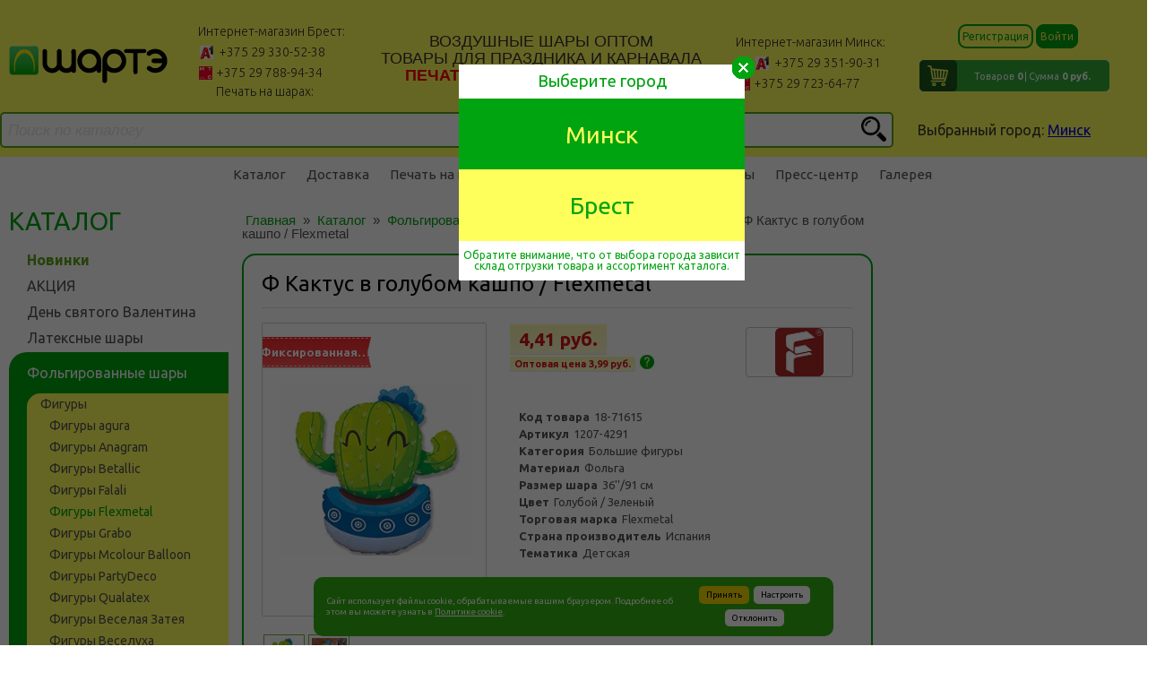

--- FILE ---
content_type: text/html; charset=UTF-8
request_url: https://sharte.by/catalogue/folgirovannye-shary/figury/figury-flexmetal/72184.html
body_size: 22458
content:

    <!DOCTYPE HTML>
<html xml:lang="ru" lang="ru">
    <head>
        <meta charset="utf-8">
        <meta name="viewport" content="width=device-width, initial-scale=0.2">
        <meta name='wmail-verification' content='c562144ba472288e'/>
		<meta name="viewport" content="width=device-width, initial-scale=1">
        <title> Ф Кактус в голубом кашпо / Flexmetal купить в Минске и в Бресте</title>
        <meta name="keywords" content="латексные шары, фольгированные шары, оборудование для воздушных шаров, товары для праздника, карнавальные аксессуары" />
        <meta name="description" content="На этой странице представлен ассортимент компании ШАРТЭ, насчитывающий более 10000 наименований." />

        <!-- Google Tag Manager -->
<script>(function(w,d,s,l,i){w[l]=w[l]||[];w[l].push({'gtm.start':
new Date().getTime(),event:'gtm.js'});var f=d.getElementsByTagName(s)[0],
j=d.createElement(s),dl=l!='dataLayer'?'&l='+l:'';j.async=true;j.src=
'https://www.googletagmanager.com/gtm.js?id='+i+dl;f.parentNode.insertBefore(j,f);
})(window,document,'script','dataLayer','GTM-M9CMD6Z');</script>
<!-- End Google Tag Manager -->

        <link href='//fonts.googleapis.com/css?family=Ubuntu:400,500,700,400italic,300,500italic,300italic' rel='stylesheet' type='text/css'>
                                                                
        <script src="//ajax.googleapis.com/ajax/libs/jquery/1.9.1/jquery.min.js"></script>
        <!--[if lt IE 9]>
          <script src="//html5shiv.googlecode.com/svn/trunk/html5.js"></script>
        <![endif]-->
                                            
            <script type="text/javascript" src="/local/templates/sharte_new/js/jquery.fancybox.js"></script>
            <script type="text/javascript" src="/local/templates/sharte_new/js/jquery.form.js"></script>
            <script type="text/javascript" src="/local/templates/sharte_new/js/function.js"></script>
            <script type="text/javascript" src="/local/templates/sharte_new/js/jquery.formstyler.min.js"></script>
            <script type="text/javascript" src="/local/templates/sharte_new/js/pechat.js"></script>
            <script type="text/javascript" src="/local/templates/sharte_new/js/jquery.validate.js"></script>
            <script type="text/javascript" src="/local/templates/sharte_new/js/valid.js"></script>
            <script src="/local/templates/sharte_new/arcticmodal/jquery.arcticmodal.js"></script>
            <script src="//yandex.st/jquery/cookie/1.0/jquery.cookie.min.js"></script>
            <script src="//vk.com/js/api/openapi.js" type="text/javascript"></script>
        
        <meta http-equiv="Content-Type" content="text/html; charset=UTF-8" />
<meta name="keywords" content="латексные шары, фольгированные шары, оборудование для воздушных шаров, товары для праздника, карнавальные аксессуары" />
<meta name="description" content="На этой странице представлен ассортимент компании ШАРТЭ, насчитывающий более 10000 наименований." />
<link rel="canonical" href="https://sharte.by/catalogue/folgirovannye-shary/figury/figury-flexmetal/72184.html" />
<link href="/bitrix/js/ui/design-tokens/dist/ui.design-tokens.css?174489419426358" type="text/css"  rel="stylesheet" />
<link href="/bitrix/js/ui/fonts/opensans/ui.font.opensans.css?17448941932555" type="text/css"  rel="stylesheet" />
<link href="/bitrix/js/main/popup/dist/main.popup.bundle.css?175065875331694" type="text/css"  rel="stylesheet" />
<link href="/local/templates/sharte_new/components/bitrix/catalog/catalog2/style.css?1744894192712" type="text/css"  rel="stylesheet" />
<link href="/local/templates/sharte_new/components/bitrix/catalog/catalog2/bitrix/catalog.element/.default/style.css?174489419233050" type="text/css"  rel="stylesheet" />
<link href="/bitrix/components/bitrix/catalog.brandblock/templates/.default/style.css?17448942293176" type="text/css"  rel="stylesheet" />
<link href="/local/templates/sharte_new/components/bitrix/catalog/catalog2/bitrix/catalog.element/.default/themes/green/style.css?17448941924974" type="text/css"  rel="stylesheet" />
<link href="/local/templates/sharte_new/style.css?174489419261030" type="text/css"  data-template-style="true"  rel="stylesheet" />
<link href="/local/templates/sharte_new/jquery.fancybox.css?17448941924973" type="text/css"  data-template-style="true"  rel="stylesheet" />
<link href="/local/templates/sharte_new/jquery.formstyler.css?17448941929264" type="text/css"  data-template-style="true"  rel="stylesheet" />
<link href="/local/templates/sharte_new/arcticmodal/jquery.arcticmodal.css?1744894191646" type="text/css"  data-template-style="true"  rel="stylesheet" />
<link href="/local/templates/sharte_new/arcticmodal/themes/simple.css?1744894191510" type="text/css"  data-template-style="true"  rel="stylesheet" />
<link href="/local/templates/sharte_new/owl-carousel/css/owl.carousel.css?17448941911476" type="text/css"  data-template-style="true"  rel="stylesheet" />
<link href="/local/templates/sharte_new/owl-carousel/css/owl.theme.css?17448941911698" type="text/css"  data-template-style="true"  rel="stylesheet" />
<link href="/local/templates/sharte_new/adaptive.css?174489419218464" type="text/css"  data-template-style="true"  rel="stylesheet" />
<link href="/local/templates/sharte_new/components/bitrix/sale.basket.basket.line/sharte_old/style.css?17448941913916" type="text/css"  data-template-style="true"  rel="stylesheet" />
<link href="/local/templates/sharte_new/components/bitrix/menu/topMenu/style.css?17448941914598" type="text/css"  data-template-style="true"  rel="stylesheet" />
<link href="/local/templates/sharte_new/components/bitrix/menu/leftmenu/style.css?17448941912878" type="text/css"  data-template-style="true"  rel="stylesheet" />
<link href="/local/templates/sharte_new/components/bitrix/breadcrumb/bread/style.css?174489419236" type="text/css"  data-template-style="true"  rel="stylesheet" />
<link href="/local/templates/sharte_new/components/bitrix/menu/footerMenu/style.css?1744894191626" type="text/css"  data-template-style="true"  rel="stylesheet" />
<script>if(!window.BX)window.BX={};if(!window.BX.message)window.BX.message=function(mess){if(typeof mess==='object'){for(let i in mess) {BX.message[i]=mess[i];} return true;}};</script>
<script>(window.BX||top.BX).message({"JS_CORE_LOADING":"Загрузка...","JS_CORE_NO_DATA":"- Нет данных -","JS_CORE_WINDOW_CLOSE":"Закрыть","JS_CORE_WINDOW_EXPAND":"Развернуть","JS_CORE_WINDOW_NARROW":"Свернуть в окно","JS_CORE_WINDOW_SAVE":"Сохранить","JS_CORE_WINDOW_CANCEL":"Отменить","JS_CORE_WINDOW_CONTINUE":"Продолжить","JS_CORE_H":"ч","JS_CORE_M":"м","JS_CORE_S":"с","JSADM_AI_HIDE_EXTRA":"Скрыть лишние","JSADM_AI_ALL_NOTIF":"Показать все","JSADM_AUTH_REQ":"Требуется авторизация!","JS_CORE_WINDOW_AUTH":"Войти","JS_CORE_IMAGE_FULL":"Полный размер"});</script>

<script src="/bitrix/js/main/core/core.js?1754547153511455"></script>

<script>BX.Runtime.registerExtension({"name":"main.core","namespace":"BX","loaded":true});</script>
<script>BX.setJSList(["\/bitrix\/js\/main\/core\/core_ajax.js","\/bitrix\/js\/main\/core\/core_promise.js","\/bitrix\/js\/main\/polyfill\/promise\/js\/promise.js","\/bitrix\/js\/main\/loadext\/loadext.js","\/bitrix\/js\/main\/loadext\/extension.js","\/bitrix\/js\/main\/polyfill\/promise\/js\/promise.js","\/bitrix\/js\/main\/polyfill\/find\/js\/find.js","\/bitrix\/js\/main\/polyfill\/includes\/js\/includes.js","\/bitrix\/js\/main\/polyfill\/matches\/js\/matches.js","\/bitrix\/js\/ui\/polyfill\/closest\/js\/closest.js","\/bitrix\/js\/main\/polyfill\/fill\/main.polyfill.fill.js","\/bitrix\/js\/main\/polyfill\/find\/js\/find.js","\/bitrix\/js\/main\/polyfill\/matches\/js\/matches.js","\/bitrix\/js\/main\/polyfill\/core\/dist\/polyfill.bundle.js","\/bitrix\/js\/main\/core\/core.js","\/bitrix\/js\/main\/polyfill\/intersectionobserver\/js\/intersectionobserver.js","\/bitrix\/js\/main\/lazyload\/dist\/lazyload.bundle.js","\/bitrix\/js\/main\/polyfill\/core\/dist\/polyfill.bundle.js","\/bitrix\/js\/main\/parambag\/dist\/parambag.bundle.js"]);
</script>
<script>BX.Runtime.registerExtension({"name":"ui.design-tokens","namespace":"window","loaded":true});</script>
<script>BX.Runtime.registerExtension({"name":"ui.fonts.opensans","namespace":"window","loaded":true});</script>
<script>BX.Runtime.registerExtension({"name":"main.popup","namespace":"BX.Main","loaded":true});</script>
<script>BX.Runtime.registerExtension({"name":"popup","namespace":"window","loaded":true});</script>
<script>BX.Runtime.registerExtension({"name":"ui.dexie","namespace":"BX.DexieExport","loaded":true});</script>
<script>BX.Runtime.registerExtension({"name":"ls","namespace":"window","loaded":true});</script>
<script>BX.Runtime.registerExtension({"name":"fx","namespace":"window","loaded":true});</script>
<script>BX.Runtime.registerExtension({"name":"fc","namespace":"window","loaded":true});</script>
<script>BX.Runtime.registerExtension({"name":"pull.protobuf","namespace":"BX","loaded":true});</script>
<script>BX.Runtime.registerExtension({"name":"rest.client","namespace":"window","loaded":true});</script>
<script>(window.BX||top.BX).message({"pull_server_enabled":"N","pull_config_timestamp":0,"shared_worker_allowed":"Y","pull_guest_mode":"N","pull_guest_user_id":0,"pull_worker_mtime":1745216011});(window.BX||top.BX).message({"PULL_OLD_REVISION":"Для продолжения корректной работы с сайтом необходимо перезагрузить страницу."});</script>
<script>BX.Runtime.registerExtension({"name":"pull.client","namespace":"BX","loaded":true});</script>
<script>BX.Runtime.registerExtension({"name":"pull","namespace":"window","loaded":true});</script>
<script type="extension/settings" data-extension="currency.currency-core">{"region":"by"}</script>
<script>BX.Runtime.registerExtension({"name":"currency.currency-core","namespace":"BX.Currency","loaded":true});</script>
<script>BX.Runtime.registerExtension({"name":"currency","namespace":"window","loaded":true});</script>
<script>(window.BX||top.BX).message({"LANGUAGE_ID":"ru","FORMAT_DATE":"DD.MM.YYYY","FORMAT_DATETIME":"DD.MM.YYYY HH:MI:SS","COOKIE_PREFIX":"SHARTE","SERVER_TZ_OFFSET":"10800","UTF_MODE":"Y","SITE_ID":"s1","SITE_DIR":"\/","USER_ID":"","SERVER_TIME":1769094013,"USER_TZ_OFFSET":0,"USER_TZ_AUTO":"Y","bitrix_sessid":"2e065c961b6cafff720f7c1691054125"});</script>


<script src="/bitrix/js/main/popup/dist/main.popup.bundle.js?1761806122119952"></script>
<script src="/bitrix/js/ui/dexie/dist/dexie.bundle.js?1750658790218847"></script>
<script src="/bitrix/js/main/core/core_ls.js?17448941944201"></script>
<script src="/bitrix/js/main/core/core_fx.js?174489419416888"></script>
<script src="/bitrix/js/main/core/core_frame_cache.js?175065883316945"></script>
<script src="/bitrix/js/pull/protobuf/protobuf.js?1744894192274055"></script>
<script src="/bitrix/js/pull/protobuf/model.js?174489419270928"></script>
<script src="/bitrix/js/rest/client/rest.client.js?174489419217414"></script>
<script src="/bitrix/js/pull/client/pull.client.js?174616579883861"></script>
<script src="/bitrix/js/currency/currency-core/dist/currency-core.bundle.js?17448941928800"></script>
<script src="/bitrix/js/currency/core_currency.js?17448941921181"></script>
<script>
					(function () {
						"use strict";

						var counter = function ()
						{
							var cookie = (function (name) {
								var parts = ("; " + document.cookie).split("; " + name + "=");
								if (parts.length == 2) {
									try {return JSON.parse(decodeURIComponent(parts.pop().split(";").shift()));}
									catch (e) {}
								}
							})("BITRIX_CONVERSION_CONTEXT_s1");

							if (cookie && cookie.EXPIRE >= BX.message("SERVER_TIME"))
								return;

							var request = new XMLHttpRequest();
							request.open("POST", "/bitrix/tools/conversion/ajax_counter.php", true);
							request.setRequestHeader("Content-type", "application/x-www-form-urlencoded");
							request.send(
								"SITE_ID="+encodeURIComponent("s1")+
								"&sessid="+encodeURIComponent(BX.bitrix_sessid())+
								"&HTTP_REFERER="+encodeURIComponent(document.referrer)
							);
						};

						if (window.frameRequestStart === true)
							BX.addCustomEvent("onFrameDataReceived", counter);
						else
							BX.ready(counter);
					})();
				</script>



<script src="/local/templates/sharte_new/owl-carousel/js/owl.carousel.js?174489419152797"></script>
<script src="/local/templates/sharte_new/js/jquery.tabslideout.1.3.js?17448941916712"></script>
<script src="/local/templates/sharte_new/js/jquery.bpopup.min.js?17448941915236"></script>
<script src="/local/templates/sharte_new/components/bitrix/sale.basket.basket.line/sharte_old/script.js?17448941915292"></script>
<script src="/local/templates/sharte_new/components/bitrix/menu/topMenu/script.js?1744894191469"></script>
<script src="/local/templates/sharte_new/components/bitrix/menu/leftmenu/script.js?1744894191507"></script>
<script src="/local/templates/sharte_new/components/bitrix/catalog/catalog2/bitrix/catalog.element/.default/script.js?174489419275092"></script>
<script src="/bitrix/components/bitrix/catalog.brandblock/templates/.default/script.js?17448942291822"></script>

    </head>
    <body>
        <!-- Google Tag Manager (noscript) -->
<noscript><iframe src="https://www.googletagmanager.com/ns.html?id=GTM-M9CMD6Z"
height="0" width="0" style="display:none;visibility:hidden"></iframe></noscript>
<!-- End Google Tag Manager (noscript) -->        <script>
  (function(i,s,o,g,r,a,m){i['GoogleAnalyticsObject']=r;i[r]=i[r]||function(){
  (i[r].q=i[r].q||[]).push(arguments)},i[r].l=1*new Date();a=s.createElement(o),
  m=s.getElementsByTagName(o)[0];a.async=1;a.src=g;m.parentNode.insertBefore(a,m)
  })(window,document,'script','//www.google-analytics.com/analytics.js','ga');

  ga('create', 'UA-65080293-1', 'auto');
  ga('send', 'pageview');

</script>        <div id="modalMin">
    <div class="modalC">
        <div class="infC">Минимальный заказ на оптовом интернет-магазине <span>800 000</span> руб</div>
        <div class="OkC"><span>Ok</span></div>
    </div>
</div>
<div id="modalC">
        <div class="modalC">
    <div class="infC">Количество этого товара должно быть кратно <span>100</span></div>
                <div class="OkC"><span>Ok</span></div>
        </div>
</div>
<div id="modalOr">
        <div class="modalC">
    <div class="infC">Спасибо за заказ! Ваш заказ принят, с Вами свяжется наш менеджер</div>
                <div class="OkC"><span>Ok</span></div>
        </div>
</div>
<div id="modalReg">
        <div class="modalC">
    <div class="infC">Поздравляем, регистрация успешно пройдена. Можете перейти к оформлению заказа. На Ваш E-mail выслана информация по Вашему логину.</div>
                <div class="OkC"><span>Ok</span></div>
        </div>
</div>
<!--<div id="modalWarning">
    <div class="modalC">
        <div class="infC">Уважаемые клиенты! По техническим причинам, заказы оформленные в интернет-магазине в промежутке с 04.02.2021 г. после 18:00 и 05.02.2021 г. до 15:00 будут обрабатываться начиная с 15:00 05.02.2021 г.. Приносим свои извинения за неудобства.</div>

        <div class="OkC"><span>Ok</span></div>
    </div>
</div> -->
<script>

   /* (function($) {
        $('.OkC').click(function(){
            $('#modalWarning').hide()
        })
        $(function() {
            var date;
            // Проверим, есть ли запись в куках о посещении посетителя
            // Если запись есть - ничего не делаем
            if (!$.cookie('warning')) {
                // Покажем всплывающее окно
                $('#modalWarning').show()
                date = new Date();
                var minutes = 30;
                date.setTime(date.getTime() + (minutes * 60 * 1000));
            }

            // Запомним в куках, что посетитель к нам уже заходил
            $.cookie('warning', true, {
                expires: date,
                path: '/'
            });
        })
    })(jQuery)*/
</script>        
        <div id="header">
            <div class="header-wrapper center">
                <div class="middle-line">
                    <div class="header-info">
                        <div id="logo">
        <a href='/'>
        <img src="/local/templates/sharte_new/img/logo.svg">
    </a>
</div>                        <div class="phones-brest phones-header">
	<div class="row">
 <span class="city-name">Интернет-магазин Брест: </span>
	</div>
	<div class="row">
 <span class="velcom"><a href="tel:+375293305238">+375 29 330-52-38</a></span>
	</div>
	<div class="row">
 <span class="mts"><a href="tel:+375297889434">+375 29 788-94-34</a><br>
		 Печать на шарах:<br>
		 +375 29 152-27-63<br>
 </span>
	</div>
</div>
<br>                        <div id="headers" class="dsdflsd">
	<ul>
		<li>Воздушные шары оптом</li>
		<li>Товары для праздника и карнавала</li>
		<li style="color: #ff0000;"><b>Печать на воздушных шарах</b></li>
		<li style="color: #ff0000;"><b>+375 29 152 27 63</b></li>
	</ul>
</div>                        <div class="phones-minsk phones-header">
	<div class="row">
        <span class="city-name">Интернет-магазин Минск:</span>
	</div>
	<div class="row">
        <span class="viber"></span><span class="velcom"><a href="tel:+375293519031">+375 29 351-90-31</a></span>
	</div>
	<div class="row">
        <span class="mts"><a href="tel:+375297236477">+375 29 723-64-77</a><br></span>
	</div>
</div>                    </div>

                    <div class="mobile-auth-block">
                        <div id="userPanel" class="userPanel">
            <a href="javascript:void(0)" title='Регистрация' class="js-ajax-reg-link green">Регистрация</a>
        <a href='javascript:void(0)' title='Войти' class="js-ajax-auth-link yellow">Войти</a>
    </div>                    </div>

                    <div class="auth-basket-block">
                        <div id="userPanel" class="userPanel">
            <a href="javascript:void(0)" title='Регистрация' class="js-ajax-reg-link green">Регистрация</a>
        <a href='javascript:void(0)' title='Войти' class="js-ajax-auth-link yellow">Войти</a>
    </div>
                        <script>
let bx_basketFKauiI = new BitrixSmallCart;
</script>

<div
    id="bx_basketFKauiI"
    class="bx-basket-fixed right top"
    style='background:url("/local/templates/sharte_new/components/bitrix/sale.basket.basket.line/sharte_old/images/basket-icon.jpg") no-repeat center;'
    onclick="window.location.href = '/personal/basket/'; return false;"
><!--'start_frame_cache_bx_basketFKauiI'--><div class="bx-hdr-profile">
	<div class="bx-basket-block"><i class="fa fa-shopping-cart"></i>
		                    Товаров <strong>0</strong>
			
			<span class="basket-line-summ-block">
				                    Сумма					<strong>0 руб.</strong>
							</span>
							</div>
</div><!--'end_frame_cache_bx_basketFKauiI'--></div>

<script type="text/javascript">
	bx_basketFKauiI.siteId       = 's1';
	bx_basketFKauiI.cartId       = 'bx_basketFKauiI';
	bx_basketFKauiI.ajaxPath     = '/bitrix/components/bitrix/sale.basket.basket.line/ajax.php';
	bx_basketFKauiI.templateName = 'sharte_old';
	bx_basketFKauiI.arParams     =  {'HIDE_ON_BASKET_PAGES':'Y','PATH_TO_BASKET':'/personal/basket/','PATH_TO_ORDER':'/personal/basket/','PATH_TO_PERSONAL':'/personal/','PATH_TO_PROFILE':'/personal/','PATH_TO_REGISTER':'/login/','POSITION_FIXED':'Y','POSITION_HORIZONTAL':'right','POSITION_VERTICAL':'top','SHOW_AUTHOR':'N','SHOW_DELAY':'N','SHOW_EMPTY_VALUES':'Y','SHOW_IMAGE':'N','SHOW_NOTAVAIL':'N','SHOW_NUM_PRODUCTS':'Y','SHOW_PERSONAL_LINK':'N','SHOW_PRICE':'Y','SHOW_PRODUCTS':'N','SHOW_SUBSCRIBE':'N','SHOW_SUMMARY':'Y','SHOW_TOTAL_PRICE':'Y','COMPONENT_TEMPLATE':'sharte_old','PATH_TO_AUTHORIZE':'/login/','COMPOSITE_FRAME_MODE':'A','COMPOSITE_FRAME_TYPE':'AUTO','SHOW_REGISTRATION':'N','CACHE_TYPE':'A','MAX_IMAGE_SIZE':'70','AJAX':'N','~HIDE_ON_BASKET_PAGES':'Y','~PATH_TO_BASKET':'/personal/basket/','~PATH_TO_ORDER':'/personal/basket/','~PATH_TO_PERSONAL':'/personal/','~PATH_TO_PROFILE':'/personal/','~PATH_TO_REGISTER':'/login/','~POSITION_FIXED':'Y','~POSITION_HORIZONTAL':'right','~POSITION_VERTICAL':'top','~SHOW_AUTHOR':'N','~SHOW_DELAY':'N','~SHOW_EMPTY_VALUES':'Y','~SHOW_IMAGE':'N','~SHOW_NOTAVAIL':'N','~SHOW_NUM_PRODUCTS':'Y','~SHOW_PERSONAL_LINK':'N','~SHOW_PRICE':'Y','~SHOW_PRODUCTS':'N','~SHOW_SUBSCRIBE':'N','~SHOW_SUMMARY':'Y','~SHOW_TOTAL_PRICE':'Y','~COMPONENT_TEMPLATE':'sharte_old','~PATH_TO_AUTHORIZE':'/login/','~COMPOSITE_FRAME_MODE':'A','~COMPOSITE_FRAME_TYPE':'AUTO','~SHOW_REGISTRATION':'N','~CACHE_TYPE':'A','~MAX_IMAGE_SIZE':'70','~AJAX':'N','cartId':'bx_basketFKauiI'}; // TODO \Bitrix\Main\Web\Json::encode
	bx_basketFKauiI.closeMessage = 'Скрыть';
	bx_basketFKauiI.openMessage  = 'Раскрыть';
	bx_basketFKauiI.activate();
</script>
                    </div>
                </div>


                <div class="bottom-line">
                    <div id="search-top">
                        <!--'start_frame_cache_Yt7gcC'-->
<form id='search-form' action="/search/index.php">
    <input type="text" name="q" value="" placeholder="Поиск по каталогу"/>
    <input name="s" type="submit" value="Поиск" />
    <div class='zoom-icon'></div>
</form>
<script>
    $('#search-form .zoom-icon').click(function(){
        $('#search-form').submit();
    });
</script><!--'end_frame_cache_Yt7gcC'-->                    </div>

                    
<div class="city-block">
    <div class="city-block-inner">
        Выбранный город: <a class="city-name" href="javascript:void(0)" rel="nofollow">Минск</a>
    </div>
</div>                </div>
            </div>
        </div><!--#header-->

        <div id="sliderBlock">
            <div id="menu"  class="allpage" >
                <div class="center">
                    <!--'start_frame_cache_LkGdQn'-->
<ul>


	
	
					<li ><a href="/catalogue/">Каталог</a>
				<ul>
		
	
	

	
	
		
							<li ><a href="https://sharte.by/new-items/">НОВИНКИ</a></li>
						
		
	
	

	
	
		
							<li ><a href="/catalogue/lateksnye-shary/">Латексные шары</a></li>
						
		
	
	

	
	
		
							<li class="selected"><a href="/catalogue/folgirovannye-shary/">Фольгированные шары</a></li>
						
		
	
	

	
	
		
							<li ><a href="/catalogue/oborudovanie-dlya-vozdushnykh-sharov/">Оборудование для воздушных шаров</a></li>
						
		
	
	

	
	
		
							<li ><a href="/catalogue/karnavalnye-aksessuary/">Карнавальные аксессуары</a></li>
						
		
	
	

	
	
		
							<li ><a href="/catalogue/tovary-dlya-prazdnika/">Товары для праздника</a></li>
						
		
	
	

			</ul></li>	
	
					<li ><a href="/delivery/">Доставка</a>
				<ul>
		
	
	

	
	
		
							<li ><a href="/delivery/samovivoz.php">Самовывоз</a></li>
						
		
	
	

	
	
		
							<li ><a href="/delivery/dostavka-po-minsku.php">Доставка по Минску</a></li>
						
		
	
	

	
	
		
							<li ><a href="/delivery/dostavka-po-brestu.php">Доставка по Бресту</a></li>
						
		
	
	

	
	
		
							<li ><a href="/delivery/dostavka-po-grafiku.php">Доставка по графику</a></li>
						
		
	
	

	
	
		
							<li ><a href="/delivery/dostavka-europochta.php">Доставка ЕВРОПОЧТА</a></li>
						
		
	
	

			</ul></li>	
	
		
							<li ><a href="/pechat-na-sharah/">Печать на шарах</a></li>
						
		
	
	

	
	
		
							<li ><a href="/usloviya/">Условия</a></li>
						
		
	
	

	
	
		
							<li ><a href="/about/">О компании</a></li>
						
		
	
	

	
	
		
							<li ><a href="/contacts/">Контакты</a></li>
						
		
	
	

	
	
					<li ><a href="/press-center/">Пресс-центр</a>
				<ul>
		
	
	

	
	
		
							<li ><a href="/news/">Новости</a></li>
						
		
	
	

	
	
		
							<li ><a href="/acts/">Акции</a></li>
						
		
	
	

			</ul></li>	
	
		
							<li ><a href="/aerodesign/">Галерея</a></li>
						
		
	
	


</ul>
<!--'end_frame_cache_LkGdQn'-->                </div>
            </div><!--#menu-->

                    
<!-- Адаптивное меню от D.iK.iJ -->
<div id="plashka" style="display: none;">
    <div id="buter" onclick="buter();"><span></span><span></span><span></span></div>
    <div class="">
        <div id="userPanel" class="userPanel">
            <a href="javascript:void(0)" title='Регистрация' class="js-ajax-reg-link green">Регистрация</a>
        <a href='javascript:void(0)' title='Войти' class="js-ajax-auth-link yellow">Войти</a>
    </div>
        <div class="mobile-basket-block">
            <script>
let bx_basketT0kNhm = new BitrixSmallCart;
</script>

<div
    id="bx_basketT0kNhm"
    class="bx-basket-fixed right top"
    style='background:url("/local/templates/sharte_new/components/bitrix/sale.basket.basket.line/sharte_old/images/basket-icon.jpg") no-repeat center;'
    onclick="window.location.href = '/personal/basket/'; return false;"
><!--'start_frame_cache_bx_basketT0kNhm'--><div class="bx-hdr-profile">
	<div class="bx-basket-block"><i class="fa fa-shopping-cart"></i>
		                    Товаров <strong>0</strong>
			
			<span class="basket-line-summ-block">
				                    Сумма					<strong>0 руб.</strong>
							</span>
							</div>
</div><!--'end_frame_cache_bx_basketT0kNhm'--></div>

<script type="text/javascript">
	bx_basketT0kNhm.siteId       = 's1';
	bx_basketT0kNhm.cartId       = 'bx_basketT0kNhm';
	bx_basketT0kNhm.ajaxPath     = '/bitrix/components/bitrix/sale.basket.basket.line/ajax.php';
	bx_basketT0kNhm.templateName = 'sharte_old';
	bx_basketT0kNhm.arParams     =  {'HIDE_ON_BASKET_PAGES':'Y','PATH_TO_BASKET':'/personal/basket/','PATH_TO_ORDER':'/personal/basket/','PATH_TO_PERSONAL':'/personal/','PATH_TO_PROFILE':'/personal/','PATH_TO_REGISTER':'/login/','POSITION_FIXED':'Y','POSITION_HORIZONTAL':'right','POSITION_VERTICAL':'top','SHOW_AUTHOR':'N','SHOW_DELAY':'N','SHOW_EMPTY_VALUES':'Y','SHOW_IMAGE':'N','SHOW_NOTAVAIL':'N','SHOW_NUM_PRODUCTS':'Y','SHOW_PERSONAL_LINK':'N','SHOW_PRICE':'Y','SHOW_PRODUCTS':'N','SHOW_SUBSCRIBE':'N','SHOW_SUMMARY':'Y','SHOW_TOTAL_PRICE':'Y','COMPONENT_TEMPLATE':'sharte_old','PATH_TO_AUTHORIZE':'/login/','COMPOSITE_FRAME_MODE':'A','COMPOSITE_FRAME_TYPE':'AUTO','SHOW_REGISTRATION':'N','CACHE_TYPE':'A','MAX_IMAGE_SIZE':'70','AJAX':'N','~HIDE_ON_BASKET_PAGES':'Y','~PATH_TO_BASKET':'/personal/basket/','~PATH_TO_ORDER':'/personal/basket/','~PATH_TO_PERSONAL':'/personal/','~PATH_TO_PROFILE':'/personal/','~PATH_TO_REGISTER':'/login/','~POSITION_FIXED':'Y','~POSITION_HORIZONTAL':'right','~POSITION_VERTICAL':'top','~SHOW_AUTHOR':'N','~SHOW_DELAY':'N','~SHOW_EMPTY_VALUES':'Y','~SHOW_IMAGE':'N','~SHOW_NOTAVAIL':'N','~SHOW_NUM_PRODUCTS':'Y','~SHOW_PERSONAL_LINK':'N','~SHOW_PRICE':'Y','~SHOW_PRODUCTS':'N','~SHOW_SUBSCRIBE':'N','~SHOW_SUMMARY':'Y','~SHOW_TOTAL_PRICE':'Y','~COMPONENT_TEMPLATE':'sharte_old','~PATH_TO_AUTHORIZE':'/login/','~COMPOSITE_FRAME_MODE':'A','~COMPOSITE_FRAME_TYPE':'AUTO','~SHOW_REGISTRATION':'N','~CACHE_TYPE':'A','~MAX_IMAGE_SIZE':'70','~AJAX':'N','cartId':'bx_basketT0kNhm'}; // TODO \Bitrix\Main\Web\Json::encode
	bx_basketT0kNhm.closeMessage = 'Скрыть';
	bx_basketT0kNhm.openMessage  = 'Раскрыть';
	bx_basketT0kNhm.activate();
</script>
           
<div class="city-block">
    <div class="city-block-inner">
        Выбранный город: <a class="city-name" href="javascript:void(0)" rel="nofollow">Минск</a>
    </div>
</div>        </div>

    </div>
</div>
<div id="zakr" style="display: none;" onclick="zakr();" onmouseover="zakr();">X</div>
<div id="hovr" style="display: none; opacity: 0;" onclick="zakr();"></div>

            <div class="center">
                <div id="inner">
                    <div id="content">
                        <div id="left-column">
                            <!--'start_frame_cache_XEVOpk'-->
<div id="menu-left">
<span>Каталог</span>

<ul>

	
	
									<li class=""><a class=" green-bold" href="/new-items/">Новинки</a></li>
					
	
	
	
	
									<li class=""><a class="" href="/catalogue/aktsiya/">АКЦИЯ</a></li>
					
	
	
	
	
									<li class=""><a class="" href="/catalogue/den-svyatogo-valentina/">День святого Валентина</a></li>
					
	
	
	
	
					<li ><a href="/catalogue/lateksnye-shary/">Латексные шары</a>
				<ul class="root-item">
		
	
	
	
	
					<li ><a href="/catalogue/lateksnye-shary/kruglye-bez-risunka/">Круглые без рисунка</a>
				<ul>
		
	
	
	
	
									<li ><a href="/catalogue/lateksnye-shary/kruglye-bez-risunka/2-5-sm/">2''/5 см</a></li>
					
	
	
	
	
									<li ><a href="/catalogue/lateksnye-shary/kruglye-bez-risunka/5-13-sm/">5''/13 см</a></li>
					
	
	
	
	
									<li ><a href="/catalogue/lateksnye-shary/kruglye-bez-risunka/7-18-sm/">7''/18 см</a></li>
					
	
	
	
	
									<li ><a href="/catalogue/lateksnye-shary/kruglye-bez-risunka/9-23-sm/">9''/23 см</a></li>
					
	
	
	
	
									<li ><a href="/catalogue/lateksnye-shary/kruglye-bez-risunka/10-25-sm/">10''/25 см</a></li>
					
	
	
	
	
									<li ><a href="/catalogue/lateksnye-shary/kruglye-bez-risunka/11-28-sm/">11''/28 см</a></li>
					
	
	
	
	
									<li ><a href="/catalogue/lateksnye-shary/kruglye-bez-risunka/12-30-sm/">12''/30 см</a></li>
					
	
	
	
	
									<li ><a href="/catalogue/lateksnye-shary/kruglye-bez-risunka/14-36-sm/">14''/36 см</a></li>
					
	
	
	
	
									<li ><a href="/catalogue/lateksnye-shary/kruglye-bez-risunka/16-41-sm/">16''/41 см</a></li>
					
	
	
	
	
									<li ><a href="/catalogue/lateksnye-shary/kruglye-bez-risunka/19-48-sm/">19''/48 см</a></li>
					
	
	
			</ul></li>	
	
					<li ><a href="/catalogue/lateksnye-shary/kruglye-s-risunkom/">Круглые с рисунком</a>
				<ul>
		
	
	
	
	
									<li ><a href="/catalogue/lateksnye-shary/kruglye-s-risunkom/10-25-sm/">10''/25 см</a></li>
					
	
	
	
	
									<li ><a href="/catalogue/lateksnye-shary/kruglye-s-risunkom/12-30-sm/">12''/30 см</a></li>
					
	
	
	
	
									<li ><a href="/catalogue/lateksnye-shary/kruglye-s-risunkom/14-36-sm/">14''/36 см</a></li>
					
	
	
	
	
									<li ><a href="/catalogue/lateksnye-shary/kruglye-s-risunkom/19-48-sm/">19''/48 см</a></li>
					
	
	
			</ul></li>	
	
					<li ><a href="/catalogue/lateksnye-shary/shdm/">ШДМ</a>
				<ul>
		
	
	
	
	
									<li ><a href="/catalogue/lateksnye-shary/shdm/512/">512</a></li>
					
	
	
	
	
									<li ><a href="/catalogue/lateksnye-shary/shdm/everts/">Everts</a></li>
					
	
	
	
	
									<li ><a href="/catalogue/lateksnye-shary/shdm/everts-pol/">Everts-Pol</a></li>
					
	
	
	
	
									<li ><a href="/catalogue/lateksnye-shary/shdm/gemar/">Gemar</a></li>
					
	
	
	
	
									<li ><a href="/catalogue/lateksnye-shary/shdm/qualatex/">Qualatex</a></li>
					
	
	
	
	
									<li ><a href="/catalogue/lateksnye-shary/shdm/sempertex/">Sempertex</a></li>
					
	
	
	
	
									<li ><a href="/catalogue/lateksnye-shary/shdm/don-ballon/">Дон баллон</a></li>
					
	
	
	
	
									<li ><a href="/catalogue/lateksnye-shary/shdm/eut-far-ist/">ЕУТ ФАР ИСТ</a></li>
					
	
	
			</ul></li>	
	
									<li ><a href="/catalogue/lateksnye-shary/linki/">Линки</a></li>
					
	
	
	
	
					<li ><a href="/catalogue/lateksnye-shary/serdtsa/">Сердца</a>
				<ul>
		
	
	
	
	
									<li ><a href="/catalogue/lateksnye-shary/serdtsa/s-risunkom/">С рисунком</a></li>
					
	
	
	
	
									<li ><a href="/catalogue/lateksnye-shary/serdtsa/bez-risunka/">Без рисунка</a></li>
					
	
	
			</ul></li>	
	
					<li ><a href="/catalogue/lateksnye-shary/giganty/">Гиганты</a>
				<ul>
		
	
	
	
	
									<li ><a href="/catalogue/lateksnye-shary/giganty/80-sm-g220/">80 см G220</a></li>
					
	
	
	
	
									<li ><a href="/catalogue/lateksnye-shary/giganty/110-sm-olimpiyskie/">110 см (Олимпийские)</a></li>
					
	
	
	
	
									<li ><a href="/catalogue/lateksnye-shary/giganty/135-sm-g400/">135 см G400</a></li>
					
	
	
	
	
									<li ><a href="/catalogue/lateksnye-shary/giganty/160-sm-g450/">160 см G450</a></li>
					
	
	
	
	
									<li ><a href="/catalogue/lateksnye-shary/giganty/100-sm-g300/">100 см G300</a></li>
					
	
	
	
	
									<li ><a href="/catalogue/lateksnye-shary/giganty/24-60-sm-belbal/">24''/60 см (Belbal)</a></li>
					
	
	
	
	
									<li ><a href="/catalogue/lateksnye-shary/giganty/24-60-sm-everts/">24''/60 см (Everts)</a></li>
					
	
	
	
	
									<li ><a href="/catalogue/lateksnye-shary/giganty/24-60-sm-sempertex/">24''/60 см (Sempertex)</a></li>
					
	
	
	
	
									<li ><a href="/catalogue/lateksnye-shary/giganty/24-60-sm-veselukha/">24''/60 см (ВЕСЕЛУХА)</a></li>
					
	
	
	
	
									<li ><a href="/catalogue/lateksnye-shary/giganty/24-60-sm-bk/">24''/60 см БК</a></li>
					
	
	
	
	
									<li ><a href="/catalogue/lateksnye-shary/giganty/24-60-sm-db/">24''/60 см ДБ</a></li>
					
	
	
	
	
									<li ><a href="/catalogue/lateksnye-shary/giganty/24-36-s-risunkom/">24&quot;/36&quot; с рисунком</a></li>
					
	
	
	
	
									<li ><a href="/catalogue/lateksnye-shary/giganty/24-61-sm-512/">24&quot;/61 см 512</a></li>
					
	
	
	
	
									<li ><a href="/catalogue/lateksnye-shary/giganty/36-91-sm/">36''/91 см</a></li>
					
	
	
	
	
									<li ><a href="/catalogue/lateksnye-shary/giganty/36-91-sm-512/">36''/91 см (512)</a></li>
					
	
	
	
	
									<li ><a href="/catalogue/lateksnye-shary/giganty/36-91-sm-veselukha/">36''/91 см (ВЕСЕЛУХА)</a></li>
					
	
	
	
	
									<li ><a href="/catalogue/lateksnye-shary/giganty/36-91-sm-bk/">36''/91 см БК</a></li>
					
	
	
	
	
									<li ><a href="/catalogue/lateksnye-shary/giganty/90-sm-g250/">90 см G250</a></li>
					
	
	
	
	
									<li ><a href="/catalogue/lateksnye-shary/giganty/sempertex/">Sempertex</a></li>
					
	
	
			</ul></li>	
	
									<li ><a href="/catalogue/lateksnye-shary/panch-bolly/">Панч-боллы</a></li>
					
	
	
	
	
									<li ><a href="/catalogue/lateksnye-shary/nabory/">Наборы</a></li>
					
	
	
	
	
									<li ><a href="/catalogue/lateksnye-shary/dlya-upakovki-podarkov/">Для упаковки подарков</a></li>
					
	
	
	
	
					<li ><a href="/catalogue/lateksnye-shary/mramor-agat/">Мрамор/агат</a>
				<ul>
		
	
	
	
	
									<li ><a href="/catalogue/lateksnye-shary/mramor-agat/sempertex/">Sempertex</a></li>
					
	
	
	
	
									<li ><a href="/catalogue/lateksnye-shary/mramor-agat/veselaya-zateya/">Веселая Затея</a></li>
					
	
	
	
	
									<li ><a href="/catalogue/lateksnye-shary/mramor-agat/don-ballon/">ДОН БАЛЛОН</a></li>
					
	
	
			</ul></li>	
	
									<li ><a href="/catalogue/lateksnye-shary/figurnye/">Фигурные</a></li>
					
	
	
			</ul></li>	
	
					<li class="selected parent"><a href="/catalogue/folgirovannye-shary/">Фольгированные шары</a>
				<ul class="root-item">
		
	
	
	
	
					<li class="selected"><a href="/catalogue/folgirovannye-shary/figury/">Фигуры</a>
				<ul>
		
	
	
	
	
									<li ><a href="/catalogue/folgirovannye-shary/figury/figury-agura/">Фигуры agura</a></li>
					
	
	
	
	
									<li ><a href="/catalogue/folgirovannye-shary/figury/figury-anagram/">Фигуры Anagram</a></li>
					
	
	
	
	
									<li ><a href="/catalogue/folgirovannye-shary/figury/figury-betallic/">Фигуры Betallic</a></li>
					
	
	
	
	
									<li ><a href="/catalogue/folgirovannye-shary/figury/figury-falali/">Фигуры Falali</a></li>
					
	
	
	
	
									<li  class="selected 4"><a href="/catalogue/folgirovannye-shary/figury/figury-flexmetal/">Фигуры Flexmetal</a></li>
					
	
	
	
	
									<li ><a href="/catalogue/folgirovannye-shary/figury/figury-grabo/">Фигуры Grabo</a></li>
					
	
	
	
	
									<li ><a href="/catalogue/folgirovannye-shary/figury/figury-mcolour-balloon/">Фигуры Mcolour Balloon</a></li>
					
	
	
	
	
									<li ><a href="/catalogue/folgirovannye-shary/figury/figury-partydeco/">Фигуры PartyDeco</a></li>
					
	
	
	
	
									<li ><a href="/catalogue/folgirovannye-shary/figury/figury-qualatex/">Фигуры Qualatex</a></li>
					
	
	
	
	
									<li ><a href="/catalogue/folgirovannye-shary/figury/figury-veselaya-zateya/">Фигуры Веселая Затея</a></li>
					
	
	
	
	
									<li ><a href="/catalogue/folgirovannye-shary/figury/figury-veselukha/">Фигуры Веселуха</a></li>
					
	
	
	
	
									<li ><a href="/catalogue/folgirovannye-shary/figury/figury-svet-sharov/">Фигуры Свет Шаров</a></li>
					
	
	
	
	
									<li ><a href="/catalogue/folgirovannye-shary/figury/figury-strana-karnavaliya/">Фигуры Страна Карнавалия</a></li>
					
	
	
			</ul></li>	
	
									<li ><a href="/catalogue/folgirovannye-shary/figury-mini/">Фигуры мини</a></li>
					
	
	
	
	
									<li ><a href="/catalogue/folgirovannye-shary/figury-mikro/">Фигуры микро</a></li>
					
	
	
	
	
					<li ><a href="/catalogue/folgirovannye-shary/s-risunkom/">С рисунком</a>
				<ul>
		
	
	
	
	
									<li ><a href="/catalogue/folgirovannye-shary/s-risunkom/18-46-sm/">18''/46 см</a></li>
					
	
	
	
	
									<li ><a href="/catalogue/folgirovannye-shary/s-risunkom/24-61-sm/">24''/61 см</a></li>
					
	
	
	
	
									<li ><a href="/catalogue/folgirovannye-shary/s-risunkom/32-81-sm/">32''/81 см</a></li>
					
	
	
			</ul></li>	
	
					<li ><a href="/catalogue/folgirovannye-shary/bez-risunka/">Без рисунка</a>
				<ul>
		
	
	
	
	
									<li ><a href="/catalogue/folgirovannye-shary/bez-risunka/zvyezdy/">Звёзды</a></li>
					
	
	
	
	
									<li ><a href="/catalogue/folgirovannye-shary/bez-risunka/krugi/">Круги</a></li>
					
	
	
	
	
									<li ><a href="/catalogue/folgirovannye-shary/bez-risunka/mesyatsy/">Месяцы</a></li>
					
	
	
	
	
									<li ><a href="/catalogue/folgirovannye-shary/bez-risunka/serdtsa/">Сердца</a></li>
					
	
	
			</ul></li>	
	
					<li ><a href="/catalogue/folgirovannye-shary/tsifry/">Цифры</a>
				<ul>
		
	
	
	
	
									<li ><a href="/catalogue/folgirovannye-shary/tsifry/agura/">Agura</a></li>
					
	
	
	
	
									<li ><a href="/catalogue/folgirovannye-shary/tsifry/anagram/">Anagram</a></li>
					
	
	
	
	
									<li ><a href="/catalogue/folgirovannye-shary/tsifry/falali/">Falali</a></li>
					
	
	
	
	
									<li ><a href="/catalogue/folgirovannye-shary/tsifry/flexmetal/">Flexmetal</a></li>
					
	
	
	
	
									<li ><a href="/catalogue/folgirovannye-shary/tsifry/grabo/">Grabo</a></li>
					
	
	
	
	
									<li ><a href="/catalogue/folgirovannye-shary/tsifry/mcolour-balloon/">Mcolour Balloon</a></li>
					
	
	
	
	
									<li ><a href="/catalogue/folgirovannye-shary/tsifry/veselaya-zateya/">Веселая Затея</a></li>
					
	
	
	
	
									<li ><a href="/catalogue/folgirovannye-shary/tsifry/svet-sharov/">Свет Шаров</a></li>
					
	
	
			</ul></li>	
	
									<li ><a href="/catalogue/folgirovannye-shary/khodyachie-figury/">Ходячие фигуры</a></li>
					
	
	
	
	
									<li ><a href="/catalogue/folgirovannye-shary/figury-3d/">Фигуры 3D</a></li>
					
	
	
			</ul></li>	
	
					<li ><a href="/catalogue/oborudovanie-dlya-vozdushnykh-sharov/">Оборудование для воздушных шаров</a>
				<ul class="root-item">
		
	
	
	
	
									<li ><a href="/catalogue/oborudovanie-dlya-vozdushnykh-sharov/palochki-derzhateli/">Палочки, держатели</a></li>
					
	
	
	
	
									<li ><a href="/catalogue/oborudovanie-dlya-vozdushnykh-sharov/aksessuary/">Аксессуары</a></li>
					
	
	
	
	
									<li ><a href="/catalogue/oborudovanie-dlya-vozdushnykh-sharov/geliy-perekhodniki-na-ballon/">Гелий, переходники на баллон</a></li>
					
	
	
	
	
									<li ><a href="/catalogue/oborudovanie-dlya-vozdushnykh-sharov/gruziki/">Грузики</a></li>
					
	
	
	
	
									<li ><a href="/catalogue/oborudovanie-dlya-vozdushnykh-sharov/kompressory-nasosy/">Компрессоры, насосы</a></li>
					
	
	
	
	
									<li ><a href="/catalogue/oborudovanie-dlya-vozdushnykh-sharov/lenta/">Лента</a></li>
					
	
	
	
	
									<li ><a href="/catalogue/oborudovanie-dlya-vozdushnykh-sharov/nakleyki/">Наклейки</a></li>
					
	
	
	
	
									<li ><a href="/catalogue/oborudovanie-dlya-vozdushnykh-sharov/napolniteli/">Наполнители</a></li>
					
	
	
	
	
									<li ><a href="/catalogue/oborudovanie-dlya-vozdushnykh-sharov/sredstva-dlya-obrabotki/">Средства для обработки</a></li>
					
	
	
			</ul></li>	
	
					<li ><a href="/catalogue/karnavalnye-aksessuary/">Карнавальные аксессуары</a>
				<ul class="root-item">
		
	
	
	
	
									<li ><a href="/catalogue/karnavalnye-aksessuary/boa-i-krylya/">Боа и крылья</a></li>
					
	
	
	
	
									<li ><a href="/catalogue/karnavalnye-aksessuary/butaforiya/">Бутафория</a></li>
					
	
	
	
	
									<li ><a href="/catalogue/karnavalnye-aksessuary/galstuki-galstuki-babochki/">Галстуки, галстуки-бабочки</a></li>
					
	
	
	
	
									<li ><a href="/catalogue/karnavalnye-aksessuary/korony/">Короны</a></li>
					
	
	
	
	
									<li ><a href="/catalogue/karnavalnye-aksessuary/kostyumy-dlya-vzroslykh/">Костюмы для взрослых</a></li>
					
	
	
	
	
									<li ><a href="/catalogue/karnavalnye-aksessuary/kostyumy-dlya-detey/">Костюмы для детей</a></li>
					
	
	
	
	
									<li ><a href="/catalogue/karnavalnye-aksessuary/maski/">Маски</a></li>
					
	
	
	
	
									<li ><a href="/catalogue/karnavalnye-aksessuary/obodki-izdeliya-iz-porolona/">Ободки, изделия из поролона</a></li>
					
	
	
	
	
									<li ><a href="/catalogue/karnavalnye-aksessuary/ochki/">Очки</a></li>
					
	
	
	
	
									<li ><a href="/catalogue/karnavalnye-aksessuary/pariki/">Парики</a></li>
					
	
	
	
	
									<li ><a href="/catalogue/karnavalnye-aksessuary/perchatki-rukava-tatu/">Перчатки, рукава-тату</a></li>
					
	
	
	
	
									<li ><a href="/catalogue/karnavalnye-aksessuary/usy-i-borody-zuby/">Усы и бороды, зубы</a></li>
					
	
	
	
	
									<li ><a href="/catalogue/karnavalnye-aksessuary/shlyapy/">Шляпы</a></li>
					
	
	
			</ul></li>	
	
					<li ><a href="/catalogue/tovary-dlya-prazdnika/">Товары для праздника</a>
				<ul class="root-item">
		
	
	
	
	
					<li ><a href="/catalogue/tovary-dlya-prazdnika/akvagrim-teatralnyy-grim-kraski/">Аквагрим, театральный грим, краски</a>
				<ul>
		
	
	
	
	
									<li ><a href="/catalogue/tovary-dlya-prazdnika/akvagrim-teatralnyy-grim-kraski/akvagrim-tag-avstraliya/">Аквагрим TAG (Австралия)</a></li>
					
	
	
	
	
									<li ><a href="/catalogue/tovary-dlya-prazdnika/akvagrim-teatralnyy-grim-kraski/grim-snazaroo/">Грим SNAZAROO</a></li>
					
	
	
			</ul></li>	
	
									<li ><a href="/catalogue/tovary-dlya-prazdnika/aksessuary/">Аксессуары</a></li>
					
	
	
	
	
									<li ><a href="/catalogue/tovary-dlya-prazdnika/bengalskie-ogni-feyerverki/">Бенгальские огни, фейерверки</a></li>
					
	
	
	
	
									<li ><a href="/catalogue/tovary-dlya-prazdnika/vozdushnye-yazychki-dudki/">Воздушные язычки, дудки</a></li>
					
	
	
	
	
									<li ><a href="/catalogue/tovary-dlya-prazdnika/gavayskaya-vecherinka/">Гавайская вечеринка</a></li>
					
	
	
	
	
									<li ><a href="/catalogue/tovary-dlya-prazdnika/girlyandy-podveski-bannery/">Гирлянды, подвески, баннеры</a></li>
					
	
	
	
	
									<li ><a href="/catalogue/tovary-dlya-prazdnika/dekor/">Декор</a></li>
					
	
	
	
	
									<li ><a href="/catalogue/tovary-dlya-prazdnika/igry-i-igrushki/">Игры и игрушки</a></li>
					
	
	
	
	
									<li ><a href="/catalogue/tovary-dlya-prazdnika/kolpaki-bumazhnye/">Колпаки бумажные</a></li>
					
	
	
	
	
									<li ><a href="/catalogue/tovary-dlya-prazdnika/konfetti-serpantin/">Конфетти, серпантин</a></li>
					
	
	
	
	
									<li ><a href="/catalogue/tovary-dlya-prazdnika/mylnye-puzyri/">Мыльные пузыри</a></li>
					
	
	
	
	
									<li ><a href="/catalogue/tovary-dlya-prazdnika/nakleyki-lenty-magnity-dlya-avto/">Наклейки, ленты, магниты для авто</a></li>
					
	
	
	
	
									<li ><a href="/catalogue/tovary-dlya-prazdnika/nebesnye-fonariki/">Небесные фонарики</a></li>
					
	
	
	
	
									<li ><a href="/catalogue/tovary-dlya-prazdnika/otkrytki-konverty-karty/">Открытки, конверты, карты</a></li>
					
	
	
	
	
									<li ><a href="/catalogue/tovary-dlya-prazdnika/pakety-podarochnye/">Пакеты подарочные</a></li>
					
	
	
	
	
									<li ><a href="/catalogue/tovary-dlya-prazdnika/podarochnaya-upakovka/">Подарочная упаковка</a></li>
					
	
	
	
	
					<li ><a href="/catalogue/tovary-dlya-prazdnika/prazdnichnaya-posuda/">Праздничная посуда</a>
				<ul>
		
	
	
	
	
									<li ><a href="/catalogue/tovary-dlya-prazdnika/prazdnichnaya-posuda/nabory-posudy/">Наборы посуды</a></li>
					
	
	
	
	
									<li ><a href="/catalogue/tovary-dlya-prazdnika/prazdnichnaya-posuda/salfetki-skaterti/">Салфетки, скатерти</a></li>
					
	
	
	
	
									<li ><a href="/catalogue/tovary-dlya-prazdnika/prazdnichnaya-posuda/stakany/">Стаканы</a></li>
					
	
	
	
	
									<li ><a href="/catalogue/tovary-dlya-prazdnika/prazdnichnaya-posuda/stolovye-pribory-solominki-ukrasheniya/">Столовые приборы, соломинки, украшения</a></li>
					
	
	
	
	
									<li ><a href="/catalogue/tovary-dlya-prazdnika/prazdnichnaya-posuda/tarelki/">Тарелки</a></li>
					
	
	
			</ul></li>	
	
									<li ><a href="/catalogue/tovary-dlya-prazdnika/priglasitelnye-kartochki/">Пригласительные карточки</a></li>
					
	
	
	
	
									<li ><a href="/catalogue/tovary-dlya-prazdnika/svadebnye/">Свадебные</a></li>
					
	
	
	
	
									<li ><a href="/catalogue/tovary-dlya-prazdnika/svetyashchayasya-produktsiya/">Светящаяся продукция</a></li>
					
	
	
	
	
									<li ><a href="/catalogue/tovary-dlya-prazdnika/svechi-tortovye/">Свечи тортовые</a></li>
					
	
	
	
	
									<li ><a href="/catalogue/tovary-dlya-prazdnika/suveniry-chashki/">Сувениры, чашки</a></li>
					
	
	
	
	
									<li ><a href="/catalogue/tovary-dlya-prazdnika/khlopushki-tsvetnoy-dym/">Хлопушки, цветной дым</a></li>
					
	
	

	</ul></li>
</ul>

</div><!--'end_frame_cache_XEVOpk'-->                        </div>

                        <script type="text/javascript">
                            function buter() {
                                document.getElementById("menu").style.display = 'block';
                                document.getElementById("hovr").style.display = 'block';
                                setTimeout('document.getElementById("menu").style.left="0px"; document.getElementById("hovr").style.opacity="1";', 100);
                                setTimeout('document.getElementById("zakr").style.display = "block";', 300);
                                document.getElementsByTagName("body")[0].style.overflow = "hidden";
                            }

                            function zakr() {
                                document.getElementById("hovr").style.opacity = '0';
                                setTimeout('document.getElementById("menu").style.display="none"; document.getElementsByTagName("body")[0].style.overflow="auto"; document.getElementById("hovr").style.display="none";', 500);
                                document.getElementById("menu").style.left="-100%";
                                document.getElementById("zakr").style.display="none";
                            }

                            /*СВАЙП 2.0*/
                            let initialPoint;
                            let finalPoint;
                            document.addEventListener('touchstart', function(event) {
                                initialPoint=event.changedTouches[0];
                            }, false);

                            /* Двигаем меню за пальцем */
                            let menuWidth = 270; /* Ширина меню */
                            document.addEventListener('touchmove', function(event) {
                                movePoint = event.changedTouches[0];
                                if(initialPoint.pageX <= 20 || initialPoint.pageX <= (menuWidth + 20) && initialPoint.pageX >= (menuWidth - 20) && document.getElementById("hovr").style.display=="block") {
                                if (movePoint.pageX>=0 && (movePoint.pageX-menuWidth) <= 0) {
                                    document.getElementById("menu").style.left=(movePoint.pageX-menuWidth)+"px";
                                    document.getElementById("menu").style.display="block";
                                    document.getElementById("menu").style.transition = "left 0s";
                                }}
                            }, false);

                            document.addEventListener('touchend', function(event) {
                                finalPoint = event.changedTouches[0];
                                /* Смотрим, куда сдвинули меню */
                                if ((finalPoint.pageX - initialPoint.pageX) >= 6 || (finalPoint.pageX - initialPoint.pageX) <= -6) {
                                    if (initialPoint.pageX <= 20 || initialPoint.pageX <= (menuWidth + 20) && initialPoint.pageX >= (menuWidth - 20) && document.getElementById("hovr").style.display=="block") {
                                        if ((movePoint.pageX-(menuWidth/2)) < 0) {
                                            document.getElementById("menu").style.transition = "left 0.5s";
                                            zakr();
                                        } else {
                                            document.getElementById("menu").style.transition = "left 0.5s";
                                            buter();
                                        }
                                    }
                                }
                                let xAbs = Math.abs(initialPoint.pageX - finalPoint.pageX);
                                let yAbs = Math.abs(initialPoint.pageY - finalPoint.pageY);
                                if (xAbs > 200 || yAbs > 200) {
                                    if (xAbs > yAbs) {
                                        if (finalPoint.pageX< initialPoint.pageX) {
                                        /*СВАЙП ВЛЕВО*/ zakr();
                                        } else {
                                            /*СВАЙП ВПРАВО*/
                                            if (initialPoint.pageX <= 50) {buter();} /* Если 50px от края */
                                        }
                                    } else {
                                        if (finalPoint.pageY< initialPoint.pageY) {
                                        /*СВАЙП ВВЕРХ*/
                                        } else {
                                        /*СВАЙП ВНИЗ*/
                                        }
                                    }
                                }
                            }, false);

                            $(document).ready(function() {
                                if ($( document ).width() <= 960) {
                                    $("#menu ul li ul").parent("li").addClass("arr");
                                }
                                $("#menu-left > span").click(function () {
                                    $("#menu-left > ul").slideToggle("fast");
                                });
                            });
                        </script>

                        <div id="wrap">
                            <div id="marg" >
                                                            <div id="breadcrumb">
                                <span><a href="/" title="Главная">Главная</a></span><span>&nbsp;&#187</span><span><a href="/catalogue/" title="Каталог">Каталог</a></span><span>&nbsp;&#187</span><span><a href="/catalogue/folgirovannye-shary/" title="Фольгированные шары">Фольгированные шары</a></span><span>&nbsp;&#187</span><span><a href="/catalogue/folgirovannye-shary/figury/" title="Фигуры">Фигуры</a></span><span>&nbsp;&#187</span><span><a href="/catalogue/folgirovannye-shary/figury/figury-flexmetal/" title="Фигуры Flexmetal">Фигуры Flexmetal</a></span><span>&nbsp;&#187</span><span>Ф Кактус в голубом кашпо / Flexmetal</span>                                </div>
                            
<div class="page catalog">
    
    <div class="row">
	<div class="col-xs-12">
<div class="bx_item_detail bx_green" id="bx_117848907_72184">
            <div class="bx_item_title">
            <h1><span>Ф Кактус в голубом кашпо / Flexmetal            </span></h1>
        </div>
            <div class="bx_item_container">
        <div class="bx_lt">
            <div class="bx_item_slider" id="bx_117848907_72184_big_slider">
                <div class="bx_bigimages" id="bx_117848907_72184_bigimg_cont">
                    <div class="bx_bigimages_imgcontainer">
                        <span class="bx_bigimages_aligner"><img id="bx_117848907_72184_pict" src="/upload/iblock/6fe/72q17jubzngklg8t9fmnul1uc6d7sex9/f-kaktus-v-golubom-kashpo.jpg" alt="18-71615" title="18-71615"></span>
                                                                                                                                                                    <div class="bx_stick average left top"  id="bx_117848907_72184_sticker" title="Фиксированная цена">Фиксированная цена</div>
                    </div>
                </div>
                                        <div class="bx_slider_conteiner" id="bx_117848907_72184_slider_cont">
                            <div class="bx_slider_scroller_container">
                                <div class="bx_slide">
                                    <ul style="width: 100%;" id="bx_117848907_72184_slider_list">
                                                                                    <li data-value="59595" style="width: 20%; padding-top: 20%;"><span class="cnt"><span class="cnt_item" style="background-image:url('/upload/iblock/6fe/72q17jubzngklg8t9fmnul1uc6d7sex9/f-kaktus-v-golubom-kashpo.jpg');"></span></span></li>
                                                                                        <li data-value="83755" style="width: 20%; padding-top: 20%;"><span class="cnt"><span class="cnt_item" style="background-image:url('/upload/iblock/459/ud5870yx3o6qtqok9lavddfvdokozw36/851fe7d810b9ac3fc694c2ef932c366c.jpg');"></span></span></li>
                                                                                </ul>
                                </div>
                                <div class="bx_slide_left" id="bx_117848907_72184_slider_left" style="display: none;"></div>
                                <div class="bx_slide_right" id="bx_117848907_72184_slider_right" style="display: none;"></div>
                            </div>
                        </div>
                                    </div>
        </div>
        <div class="bx_rt">
                            <div class="bx_optionblock">
                    <div class="bx_item_detail_inc_two" id="bx_IblockBrand_xXGM1R"><div id="brand_72184_Trademarks_5_xXGM1R" class="brandblock-container">
		<div class="brandblock-wrap"><span id="brand_72184_Trademarks_5_xXGM1R_vidget" class="brandblock-block" style="background-image:url('/upload/resize_cache/uf/683/120_50_1/photo.jpg');"></span></div>
	</div>	</div>
	<div style="clear: both;"></div>
                </div>
                            <div class="item_price">
                                    <div
                        class="item_old_price"
                        id="bx_117848907_72184_old_price"
                        style="display: none">
                                            </div>
                                    <div
                    class="item_current_price"
                    id="bx_117848907_72184_price"
                >
                    4,41 руб.                </div>

                                                        <div class="opt-price-block">
                        <div class="item-opt-price">Оптовая цена 3,99 руб.</div>
                        <div class="catalog-question-sign" title="Оптовая цена применяется при сумме заказа свыше 200.00 рублей"></div>
                        <div class="question-tip" style="display: none;">Оптовая цена применяется при сумме заказа свыше 200.00 рублей</div>
                    </div>
                                                    <div
                        class="item_economy_price"
                        id="bx_117848907_72184_price_discount"
                        style="display: none"
                    >
                                            </div>
                            </div>
                            <div class="item_info_section">
                                            <dl>
                                                            <dt>Код товара</dt><dd>18-71615</dd>                                <dt>Артикул</dt><dd>1207-4291</dd>                                <dt>Категория</dt><dd>Большие фигуры</dd>                                <dt>Материал</dt><dd>Фольга</dd>                                <dt>Размер шара</dt><dd>36''/91 см</dd>                                <dt>Цвет</dt><dd>Голубой / Зеленый</dd>                                <dt>Торговая марка</dt><dd>Flexmetal</dd>                                <dt>Страна производитель</dt><dd>Испания</dd>                                <dt>Тематика</dt><dd>Детская</dd>                        </dl>
                                        </div>
                            <div class="item_info_section">
                                        <p
                            id="bx_117848907_72184_basis_price"
                            class="item_section_name_gray">Цена  за 1 </p>
                                                <a href="javascript:void(0);" class="bx_big bx_bt_button not_in_stock"><span></span>Нет в наличии</a>
                                </div>
            <div class="clb"></div>
        </div>

        <div class="bx_md">
            <div class="item_info_section">
                            </div>
        </div>
        <div class="bx_rb">
            <div class="item_info_section">
                            </div>
        </div>
        <div class="bx_lb">
            <div class="tac ovh">
            </div>
            <div class="tab-section-container">
                            </div>
        </div>
        <div style="clear: both;"></div>
    </div>
    <div class="clb"></div>
</div><script type="text/javascript">
    $('.bx_bt_button').click(function(){
        let msg = $(this).parent().find('.buy-ok-notice');
        msg.fadeIn(function()
        {
            setTimeout( function()
            {
                msg.fadeOut("slow");
            }, 2000);
        });
    });


    let obbx_117848907_72184 = new JCCatalogElement({'CONFIG':{'USE_CATALOG':true,'SHOW_QUANTITY':true,'SHOW_PRICE':'Y','SHOW_DISCOUNT_PERCENT':true,'SHOW_OLD_PRICE':true,'DISPLAY_COMPARE':false,'MAIN_PICTURE_MODE':'POPUP','SHOW_BASIS_PRICE':true,'ADD_TO_BASKET_ACTION':['ADD'],'SHOW_CLOSE_POPUP':true,'USE_STICKERS':true},'VISUAL':{'ID':'bx_117848907_72184'},'PRODUCT_TYPE':'1','PRODUCT':{'ID':'72184','PICT':{'ID':'59595','SRC':'/upload/iblock/6fe/72q17jubzngklg8t9fmnul1uc6d7sex9/f-kaktus-v-golubom-kashpo.jpg','WIDTH':'300','HEIGHT':'230'},'NAME':'Ф Кактус в голубом кашпо / Flexmetal','SUBSCRIPTION':true,'PRICE':'4.41','BASIS_PRICE':{'ID':'18792','PRODUCT_ID':'72184','EXTRA_ID':'','CATALOG_GROUP_ID':'1','PRICE':'4.40','CURRENCY':'BYN','TIMESTAMP_X':'22.01.2026 17:52:07','QUANTITY_FROM':'','QUANTITY_TO':'','BASE':'Y','SORT':'100','CATALOG_GROUP_NAME':'Розничная цена','CAN_ACCESS':'Y','CAN_BUY':'Y','VALUE':'4.40','PRINT_PRICE':'4,40 руб.','DISCOUNT_VALUE':'4.41','PRINT_DISCOUNT_VALUE':'4,41 руб.','DISCOUNT_DIFF':'-0.0099999999999998','PRINT_DISCOUNT_DIFF':'-0,01 руб.'},'SLIDER_COUNT':'2','SLIDER':[{'ID':'59595','SRC':'/upload/iblock/6fe/72q17jubzngklg8t9fmnul1uc6d7sex9/f-kaktus-v-golubom-kashpo.jpg','WIDTH':'300','HEIGHT':'230'},{'ID':'83755','SRC':'/upload/iblock/459/ud5870yx3o6qtqok9lavddfvdokozw36/851fe7d810b9ac3fc694c2ef932c366c.jpg','WIDTH':'750','HEIGHT':'750'}],'CAN_BUY':true,'CHECK_QUANTITY':false,'QUANTITY_FLOAT':false,'MAX_QUANTITY':'0','STEP_QUANTITY':'1'},'BASKET':{'ADD_PROPS':true,'QUANTITY':'quantity','PROPS':'prop','EMPTY_PROPS':true,'BASKET_URL':'/personal/basket/','ADD_URL_TEMPLATE':'/catalogue/folgirovannye-shary/figury/figury-flexmetal/72184.html?action=ADD2BASKET&id=#ID#','BUY_URL_TEMPLATE':'/catalogue/folgirovannye-shary/figury/figury-flexmetal/72184.html?action=BUY&id=#ID#'}});
    BX.message({
        ECONOMY_INFO_MESSAGE: '(Экономия в цене - #ECONOMY#)',
        BASIS_PRICE_MESSAGE: 'Цена #PRICE# за 1 #MEASURE#',
        TITLE_ERROR: 'Ошибка',
        TITLE_BASKET_PROPS: 'Свойства товара, добавляемые в корзину',
        BASKET_UNKNOWN_ERROR: 'Неизвестная ошибка при добавлении товара в корзину',
        BTN_SEND_PROPS: 'Выбрать',
        BTN_MESSAGE_BASKET_REDIRECT: 'Перейти в корзину',
        BTN_MESSAGE_CLOSE: 'Закрыть',
        BTN_MESSAGE_CLOSE_POPUP: 'Продолжить покупки',
        TITLE_SUCCESSFUL: 'Товар добавлен в корзину',
        COMPARE_MESSAGE_OK: 'Товар добавлен в список сравнения',
        COMPARE_UNKNOWN_ERROR: 'При добавлении товара в список сравнения произошла ошибка',
        COMPARE_TITLE: 'Сравнение товаров',
        BTN_MESSAGE_COMPARE_REDIRECT: 'Перейти в список сравнения',
        PRODUCT_GIFT_LABEL: 'Подарок',
        SITE_ID: 's1'
    });
</script>	<script type="text/javascript">
		BX.Currency.setCurrencies([{'CURRENCY':'BYN','FORMAT':{'FORMAT_STRING':'# руб.','DEC_POINT':',','THOUSANDS_SEP':'','DECIMALS':2,'THOUSANDS_VARIANT':'N','HIDE_ZERO':'Y'}}]);
	</script>
<script type="text/javascript">
BX.ready(BX.defer(function(){
	if (!!window.obbx_117848907_72184)
	{
		window.obbx_117848907_72184.allowViewedCount(true);
	}
}));
</script>

	</div>
	</div></div>
                            </div><!--#marg-->
                        </div><!--#wrap-->
                                                                            <div id="sidebar">
                                <div id="sl-sid">
                                    <div id="sliderWrap">
                                                                                                                    </div>
                                </div>
                                                            </div>
                                            </div><!--#left-column-->
                </div><!--#content-->
            </div><!--#inner-->
        </div><!--.center-->

        <div id="footer">
            <div id="footerPad">
                <div class="center">
                    <div id="footerInner">
                        <div id="footerMarg">
                            <div class="block city">
                                <span>Минск</span>
                                <p>
	 Режим работы: ежедневно с 9:00 до 20:00&nbsp;&nbsp;
</p>
<p>
	 Адрес:&nbsp;220004, ул. Кальварийская, д. 21, корп. 2
</p>
<p>
	 (въезд через парковку ТЦ "Корона", под мост к шлагбауму)
</p>                            </div>
                            <div class="block city">
                                <span>Брест</span>
                                <p>
	 Режим работы: Пн. - Пт., &nbsp;9:00 - 18:00,
</p>
<p>
	 Сб., 11:00 - 16:00, без перерыва
</p>
<p>
	 Адрес: 224004, ул. Л. Рябцева, д. 29Г, пом. 2
</p>                            </div>
                            <div class="block  delivery">
                                <span>Другие регионы</span>
                                
<p>Мы готовы принять ваши заказы на доставку товаров ежедневно с 9:00 до 18:00, кроме выходных и предлагаем воспользоваться бесплатной доставкой в областные и региональные города по нашему графику доставок, а так же вы можете обратиться в платные службы доставок для более оперативного получения заказа.</p>
                            </div>
                            <div class="block tel">
                                +375 33 371-32-86<br>                                <div class="contIn">
                                    <p>
	 E-mail: <a href="mailto:shop@sharte.by">minsk@sharte.by</a><br>
</p>                                </div>
                            </div>
                            <div class="block tel">
                                <a href="tel:+375162585598">+375 162 58 55 98</a> <a href="tel:+375162585600">+375 162 58 56 00</a> <a href="tel:+375297889434">+375 29 788 94 34</a> <a href="tel:+375293305238">+375 29 330 52 38</a>
<div class="contIn">
	<p>
		 E-mail: <a href="mailto:brest@sharte.by">brest@sharte.by</a>
	</p>
</div>
 <br>                                <div class="contIn mail">
                                    
                                </div>
                            </div>
                            <div class="block uslugi">
                                <a href="/delivery/">Условия доставки</a>
                                <div class="soc-net-icons">
                                    Мы в социальных сетях
<div class="btn-block">
<a href="https://new.vk.com/sharteby" target="_blank">
    <div class="vk-btn"></div>
</a>
<a href="https://www.facebook.com/%D0%A8%D0%B0%D1%80%D1%82%D1%8D-%D0%92%D0%BE%D0%B7%D0%B4%D1%83%D1%88%D0%BD%D1%8B%D0%B5-%D1%88%D0%B0%D1%80%D1%8B-%D0%BE%D0%BF%D1%82%D0%BE%D0%BC-103458971028092/" target="_blank">
   <div class="fb-btn"></div>
</a>
</div><br>                                </div>
                            </div>

                            <style type="text/css">
.b-top {z-index:800;position:fixed;right:150px;;bottom:20px;width:34%;opacity: 0.7;filter:alpha(opacity=50);}
.b-top:hover {opacity:1;filter:alpha(opacity=100);cursor:pointer;}
.b-top-but {z-index:2600;position:absolute;display:block;left:56px;bottom:0;margin:0 0 0 100%;padding:32px 12px 4px;
color:white;background:#D8D5C2 url(/local/templates/sharte_new/img/b-j-top.png) no-repeat 50% 11px;border-radius:7px;}
</style>

<script type="text/javascript">
$(document).ready(function(){
    $(window).scroll(function () {
        if ($(this).scrollTop() > 0) {
            $('#scroller').fadeIn();
        }
        else {
            $('#scroller').fadeOut();
        }
    });
    $('#scroller').click(function () {
        $('body,html').animate({scrollTop: 0}, 400);
        return false;
    });
});
</script>

<div id="scroller" class="b-top" style="display: none;">
    <span class="b-top-but">наверх</span>
</div>
                        </div>
                    </div>
                    <div id="footerSid">
                        <!--'start_frame_cache_g8taYv'-->
<ul>

			<li><a href="/about/">О компании</a></li>
		
			<li><a href="/catalogue/" class="selected">Продукция</a></li>
		
			<li><a href="/pechat-na-sharah/">Печать на шарах</a></li>
		
			<li><a href="/delivery/">Условия доставки</a></li>
		
			<li><a href="/press-center/">Пресс-центр</a></li>
		
			<li><a href="/contacts/">Контакты</a></li>
		

</ul>
<!--'end_frame_cache_g8taYv'-->                    </div>

                    <div id="footerInfo">
                        <p>
	 Общество с ограниченной ответственностью "ШАРТЭ".
</p>
<p>
	 Свидетельство зарегистрировано Брестским областным исполнительным комитетом 30 июня 2001г. Дата выдачи 23 июля 2001г. УНП 200424364
</p>
<p>
	 юр. адрес: 224004, г. Брест, ул. Л. Рябцева, д. 29Г, пом. 2, дата регистрации 6 июля 2020 г.
</p>                    </div>
                </div>
            </div>
        </div>

        <!-- Rating@Mail.ru counter -->
<script type="text/javascript">
var _tmr = _tmr || [];
_tmr.push({id: "2521509", type: "pageView", start: (new Date()).getTime()});
(function (d, w) {
   var ts = d.createElement("script"); ts.type = "text/javascript"; ts.async = true;
   ts.src = (d.location.protocol == "https:" ? "https:" : "http:") + "//top-fwz1.mail.ru/js/code.js";
   var f = function () {var s = d.getElementsByTagName("script")[0]; s.parentNode.insertBefore(ts, s);};
   if (w.opera == "[object Opera]") { d.addEventListener("DOMContentLoaded", f, false); } else { f(); }
})(document, window);
</script><noscript><div style="position:absolute;left:-10000px;">
<img src="//top-fwz1.mail.ru/counter?id=2521509;js=na" style="border:0;" height="1" width="1" alt="Рейтинг@Mail.ru" />
</div></noscript>
<!-- //Rating@Mail.ru counter -->        <div id="popup-container"></div>
        <div id="popup-city-changer-container">
    <div class="city-header">Выберите город<img class="close-icon" src="/local/templates/sharte_new/img/icons/close_icon.png"></div>
    <div class='city-changer'>
        <div class='minsk'>Минск</div>
        <div class='brest'>Брест</div>
    </div>
    <div class="city-bottom">
        Обратите внимание, что от выбора города зависит<br> склад отгрузки товара и ассортимент каталога.
    </div>
</div>    
<!--'start_frame_cache_awz_cookies_KQiEpu'--><div class="awz_cookies_sett__message awz_cookies_sett__message_bottom_center awz_cookies_sett__bg1 awz_cookies_sett__color2"><div class="awz_cookies_sett__container"><div class="awz_cookies_sett__row"><div class="awz_cookies_sett__col" id="awz_cookies_sett__msg">Сайт использует файлы cookie, обрабатываемые вашим браузером. Подробнее об этом вы можете узнать в <a class="awz_cookies_sett__agr_link awz_cookies_sett__color2" href="/">Политике cookie</a>. </div><div class="awz_cookies_sett__col awz_cookies_sett__col__right"><span class="awz_cookies_sett__btn awz_cookies_sett__bg3 awz_cookies_sett__color3" id="awz_cookies_sett__all">Принять</span><span class="awz_cookies_sett__btn awz_cookies_sett__bg2 awz_cookies_sett__color1" id="awz_cookies_sett__settings">Настроить</span><span class="awz_cookies_sett__btn awz_cookies_sett__bg2 awz_cookies_sett__color1" id="awz_cookies_sett__all_decline">Отклонить</span></div></div></div></div><script type="text/javascript">(function(){'use strict';if (!!window.AwzCookiesSettComponent){return;}window.AwzCookiesSettComponent_Instances={};window.AwzCookiesSettComponent=function(options){if(typeof options !=='object'){throw new Error('options is not object');}if(!options.hasOwnProperty('siteId')){throw new Error('options.siteId is required');}if(!options.hasOwnProperty('cmpId')){throw new Error('options.cmpId is required');}if(!options.hasOwnProperty('templateName')){throw new Error('options.templateName is required');}if(!options.hasOwnProperty('templateFolder')){throw new Error('options.templateFolder is required');}if(!options.hasOwnProperty('signedParameters')){throw new Error('options.signedParameters is required');}if(!options.hasOwnProperty('componentName')){throw new Error('options.componentName is required');}this.cmpId=options.cmpId;this.siteId=options.siteId;this.templateName=options.templateName;this.templateFolder=options.templateFolder;this.componentName=options.componentName;this.signedParameters=options.signedParameters;this.ajaxTimer=(!!options.ajaxTimer ? options.ajaxTimer:false) || 100;this.debug=!!options.debug ? true:false;this.lang=(!!options.lang ? options.lang:false) ||{};window.AwzCookiesSettComponent_Instances[this.cmpId]=this;let parent=this;BX.bind(BX('awz_cookies_sett__all'), 'click', function(e){if(!!e) e.preventDefault();parent.allowAll();});BX.bind(BX('awz_cookies_sett__all_decline'), 'click', function(e){if(!!e) e.preventDefault();parent.declineAll();});BX.bind(BX('awz_cookies_sett__settings'), 'click', function(e){if(!!e) e.preventDefault();parent.settings();});BX.ready(function(){BX.bind(BX('awz_cookies_sett__settings_custom'), 'click', function(e){if(!!e) e.preventDefault();parent.settings();});});};window.AwzCookiesSettComponent.prototype={getInstance:function (cmpId){if (!cmpId){cmpId='default';}if (!window.AwzCookiesSettComponent_Instances.hasOwnProperty(cmpId)){window.AwzCookiesSettComponent_Instances[cmpId]=this;}return window.AwzCookiesSettComponent_Instances[cmpId];}, loc:function(code){return this.lang.hasOwnProperty(code) ? this.lang[code]:code;}, getModal:function(content){if(!!this._modal){return this._modal;}this._modal=BX.PopupWindowManager.create("popup-window-content-awz_cmp_cookies", null,{content:content, closeIcon:false, lightShadow:true, destroyed:true, fixed:true, maxWidth:580, overlay:{backgroundColor:'#000000', opacity:'80'}});return this._modal;}, settings:function(){let parent=this;let formData={};formData['signedParameters']=parent.signedParameters;formData['method']='POST';formData['componentName']=parent.componentName;formData['templateName']=parent.templateName;let elements=document.getElementsByClassName("awz_cookies_sett__message");if(elements && elements.length){elements[0].remove();}setTimeout(function(){BX.ajax.runComponentAction('awz:cookies.sett', 'getSett',{mode:'class', data:formData}).then(function (response){if(response && response.hasOwnProperty('data') && response.hasOwnProperty('status') && response['status']==='success'){parent.getModal(response['data']).show();BX.bind(BX('awz_cookies_sett__save'), 'click', function(e){if(!!e) e.preventDefault();parent.sendForm();});}}, function (response){console.error(response);});},this.ajaxTimer);}, allowAll:function(){let formData={'awz_cookies_mode1':'Y', 'awz_cookies_mode2':'Y', 'awz_cookies_mode3':'Y', 'awz_cookies_mode_all':'Y'};formData['signedParameters']=this.signedParameters;formData['method']='POST';let elements=document.getElementsByClassName("awz_cookies_sett__message");if(elements && elements.length){elements[0].remove();}setTimeout(function(){BX.ajax.runComponentAction('awz:cookies.sett', 'allow',{mode:'class', data:formData});},this.ajaxTimer);}, declineAll:function(){let formData={'awz_cookies_mode1':'N', 'awz_cookies_mode2':'N', 'awz_cookies_mode3':'N', 'awz_cookies_mode_all':'N'};formData['signedParameters']=this.signedParameters;formData['method']='POST';document.getElementsByClassName("awz_cookies_sett__message")[0].remove();setTimeout(function(){BX.ajax.runComponentAction('awz:cookies.sett', 'allow',{mode:'class', data:formData});},this.ajaxTimer);}, sendForm:function(){let formData=new FormData( document.getElementById('awz_cookies_sett__detail-form'), document.getElementById('awz_cookies_sett__save') );formData.append('signedParameters', this.signedParameters);formData.append('method', 'POST');this.getModal().close();setTimeout(function(){BX.ajax.runComponentAction('awz:cookies.sett', 'allow',{mode:'class', data:formData});},this.ajaxTimer);},};})();var awz_cmp_cookies_1SYT4w=new window.AwzCookiesSettComponent({'siteId':'s1','templateName':'.default','templateFolder':'/bitrix/components/awz/cookies.sett/templates/.default','componentName':'awz:cookies.sett','signedParameters':'YToxOntzOjc6IlNJVEVfSUQiO3M6MjoiczEiO30=.5d564a0cf90e890a1252a0fd32c77d1ad926c0da08b771917bbf885cc4a3ae95','cmpId':'awz_cmp_cookies_1SYT4w','lang':[]});</script><!--'end_frame_cache_awz_cookies_KQiEpu'--><style>.awz_cookies_sett__message{display:block;position:fixed;z-index:1049;width:60%;max-width:580px;right:auto;left:auto;bottom:auto;top:auto;font-size:0.8em;line-height:1.3em;border-radius:10px;}.awz_cookies_sett__message_bottom_right, .awz_cookies_sett__message_{right:10px;bottom:10px;}.awz_cookies_sett__message_bottom_left{left:10px;bottom:10px;}.awz_cookies_sett__message_top_left{left:10px;top:10px;}.awz_cookies_sett__message_top_right{right:10px;top:10px;}.awz_cookies_sett__message_bottom_center, .awz_cookies_sett__message_top_center{left:50%;margin-left:-290px;}@media (max-width:1102px){.awz_cookies_sett__message_bottom_center, .awz_cookies_sett__message_top_center{left:20%;margin-left:0;}}.awz_cookies_sett__message_bottom_center{bottom:10px;}.awz_cookies_sett__message_top_center{top:10px;}.awz_cookies_sett__admin .awz_cookies_sett__message{position:static;width:100%;max-width:580px;font-size:1em;line-height:1.3em;margin:0;}.awz_cookies_sett__container{display:block;padding:0.8em 1.5em;}.awz_cookies_sett__btn{padding:0.4em 0.8em;margin:0.3em;display:inline-block;border-radius:5px;text-decoration:none;}.awz_cookies_sett__btn{cursor:pointer;}.awz_cookies_sett__btn:hover{cursor:pointer;}.awz_cookies_sett__row{display:flex;align-content:center;justify-content:center;align-items:center;flex-wrap:nowrap;flex-direction:row;}.awz_cookies_sett__col{width:100%;}.awz_cookies_sett__col__right{text-align:center;width:auto;}.awz_cookies_sett__agr_link{text-decoration:underline;}.awz_cookies_sett__detail{padding:1em 2em;font-size:1.1em;line-height:1.3em;}.awz_cookies_sett__detail-row{display:block;clear:both;overflow:hidden;padding-top:0.5rem;margin-top:0.5rem;}.awz_cookies_sett__detail-alert{color:red;margin-bottom:1em;font-weight:bold;}.awz_cookies_sett__detail-checkbox-text{display:block;position:relative;margin-bottom:0.5em;}.awz_cookies_sett__detail-title{font-weight:bold;padding:3px 0;display:block;}.awz_cookies_sett__save, .awz_cookies_sett__save:hover{background:red;color:#ffffff;padding:0.6em 1.5em;text-decoration:none;display:inline-block;margin-top:1em;border:none;outline:none;border-radius:10px;}.awz_cookies_sett__detail-checkbox-wrapper-42{display:block;float:left;margin-right:5px;}.awz_cookies_sett__detail-checkbox-wrapper-42 .dsbl{opacity:0.35;}.awz_cookies_sett__detail-checkbox-wrapper-42 input[type="checkbox"]{display:none;visibility:hidden;}.awz_cookies_sett__detail-checkbox-wrapper-42 label{display:inline-block;float:left;margin-top:1px;}.awz_cookies_sett__detail-checkbox-wrapper-42 .cbx{position:relative;top:1px;width:17px;height:17px;border:1px solid #000000;border-radius:3px;vertical-align:middle;transition:background 0.1s ease;cursor:pointer;}.awz_cookies_sett__detail-checkbox-wrapper-42 .cbx:after{content:'';position:absolute;top:1px;left:5px;width:5px;height:11px;opacity:0;transform:rotate(45deg) scale(0);border-right:2px solid #000;border-bottom:2px solid #000;transition:all 0.3s ease;transition-delay:0.15s;}.awz_cookies_sett__detail-checkbox-wrapper-42 .lbl{margin-left:5px;vertical-align:middle;cursor:pointer;}.awz_cookies_sett__detail-checkbox-wrapper-42 input[type="checkbox"]:checked ~ .cbx{border-color:#000000;animation:awz-autform2-checkbox-jelly-42 0.6s ease;}.awz_cookies_sett__detail-checkbox-wrapper-42 input[type="checkbox"]:checked ~ .cbx:after{opacity:1;transform:rotate(45deg) scale(1);}.awz_cookies_sett__detail-checkbox-wrapper-42 .cntr{position:absolute;top:50%;left:0;width:100%;text-align:center;}@-moz-keyframes awz-autform2-checkbox-jelly-42{from{transform:scale(1, 1);}30%{transform:scale(1.25, 0.75);}40%{transform:scale(0.75, 1.25);}50%{transform:scale(1.15, 0.85);}65%{transform:scale(0.95, 1.05);}75%{transform:scale(1.05, 0.95);}to{transform:scale(1, 1);}}@-webkit-keyframes awz-autform2-checkbox-jelly-42{from{transform:scale(1, 1);}30%{transform:scale(1.25, 0.75);}40%{transform:scale(0.75, 1.25);}50%{transform:scale(1.15, 0.85);}65%{transform:scale(0.95, 1.05);}75%{transform:scale(1.05, 0.95);}to{transform:scale(1, 1);}}@-o-keyframes awz-autform2-checkbox-jelly-42{from{transform:scale(1, 1);}30%{transform:scale(1.25, 0.75);}40%{transform:scale(0.75, 1.25);}50%{transform:scale(1.15, 0.85);}65%{transform:scale(0.95, 1.05);}75%{transform:scale(1.05, 0.95);}to{transform:scale(1, 1);}}@keyframes awz-autform2-checkbox-jelly-42{from{transform:scale(1, 1);}30%{transform:scale(1.25, 0.75);}40%{transform:scale(0.75, 1.25);}50%{transform:scale(1.15, 0.85);}65%{transform:scale(0.95, 1.05);}75%{transform:scale(1.05, 0.95);}to{transform:scale(1, 1);}}.awz_cookies_sett__switch{position:relative;display:inline-block;width:40px;height:20px;min-width:40px;}.awz_cookies_sett__switch input{opacity:0;width:0;height:0;}.awz_cookies_sett__slider{position:absolute;cursor:pointer;top:0;left:0;right:0;bottom:0;background-color:#ccc;transition:0.4s;border-radius:34px;}.awz_cookies_sett__slider:before{position:absolute;content:"";height:16px;width:16px;left:2px;bottom:2px;background-color:white;transition:0.4s;border-radius:50%;}input:checked+.awz_cookies_sett__slider{background-color:red;}input:checked+.awz_cookies_sett__slider:before{transform:translateX(20px);}.awz_cookies_sett__detail-checkbox-top{display:flex;justify-content:space-between;align-items:center}.awz_cookies_sett__bg1{background:#171241;}.awz_cookies_sett__bg2{background:#ffffff;}.awz_cookies_sett__bg2:hover{background:#ffe40e;}.awz_cookies_sett__bg3{background:#f1d600;}.awz_cookies_sett__bg3:hover{background:#ffe40e;}.awz_cookies_sett__color1{color:#171241;}.awz_cookies_sett__color2{color:#ffffff;}a.awz_cookies_sett__color2:hover{color:#ffe40e;}#popup-window-content-awz_cmp_cookies{max-height:100%;}@media (max-width:767.98px){.awz_cookies_sett__message{width:100%;max-width:768px;border-radius:0px;text-align:center;}.awz_cookies_sett__message_bottom_right, .awz_cookies_sett__message_{right:0;bottom:0;}.awz_cookies_sett__message_bottom_left, .awz_cookies_sett__message_bottom_center{left:0;bottom:0;}.awz_cookies_sett__message_top_left, .awz_cookies_sett__message_top_center{left:0;top:0;}.awz_cookies_sett__message_top_right{right:0;top:0;}.awz_cookies_sett__message br{display:none;}.awz_cookies_sett__row{flex-direction:column;}.awz_cookies_sett__col__right{padding-top:0.3em;}}.awz_cookies_sett__bg1{background:#33b111;}.awz_cookies_sett__bg2{background:#ffffff;}.awz_cookies_sett__bg2:hover{background:#ffe40e;}.awz_cookies_sett__bg3{background:#f1d600;}.awz_cookies_sett__bg3:hover{background:#ffe40e;}.awz_cookies_sett__color1{color:#000000;}.awz_cookies_sett__color2{color:#ffffff;}a.awz_cookies_sett__color2:hover{color:#ffe40e;}.awz_cookies_sett__color3{color:#000000;}</style>
</body>
</html>	


--- FILE ---
content_type: text/css
request_url: https://sharte.by/bitrix/components/bitrix/catalog.brandblock/templates/.default/style.css?17448942293176
body_size: 880
content:
.bx_item_detail_inc_two_2 .bx_item_detail_inc_one_container{ width: 49.5%; }
.bx_item_detail_inc_two_2 .bx_popup{ width: 80%; }

.bx_item_detail_inc_two_3 .bx_item_detail_inc_one_container{ width: 32.8%; }
.bx_item_detail_inc_two_3 .bx_popup{ width: 100%; }

.bx_item_detail_inc_two_4 .bx_item_detail_inc_one_container{ width: 24.5%; }
.bx_item_detail_inc_two_4 .bx_popup{ width: 130%; }

.bx_item_detail_inc_two_5 .bx_item_detail_inc_one_container{ width: 19.5%; }
.bx_item_detail_inc_two_5 .bx_popup{ width: 200%; }

.bx_item_detail_inc_two_6 .bx_item_detail_inc_one_container{ width: 16%; }
.bx_item_detail_inc_two_6 .bx_popup{ width: 230%; }

.bx_item_detail_inc_two_7 .bx_item_detail_inc_one_container{ width: 13.8%; }
.bx_item_detail_inc_two_7 .bx_popup{ width: 260%; }

.bx_item_detail_inc_two_8 .bx_item_detail_inc_one_container{ width: 11.5%; }
.bx_item_detail_inc_two_8 .bx_popup{ width: 260%; }

.general{
	height: 54px;
}
[class|="bx_item_detail_inc_two_"] .bx_item_vidget, .bx_item_vidget.icon img, .bx_item_detail_inc_one_container{
	float: left;
}

.bx_item_detail_inc_two .bx_popup{
	width: 250%;
}

.bx_item_detail_inc_two{
	margin-bottom: 20px;
	text-align: right;
}
@media (max-width:767px){.bx_item_detail_inc_two{ display:none;}}
.brandblock-block{
	position: relative;
	text-decoration: none;
	display: inline-block;
	border-radius: 4px;
	text-align: left;
	color: #585858;
	font-size: 13px;
	line-height: normal;
	box-sizing: border-box;
	background-size: contain;
	background-repeat: no-repeat;
	background-position: center;
	width: 100%;
	padding-top: 54px;
	height: 54px;
	margin:0 auto 5px;
	border: 1px solid #c3c3c3;
}
.bx-retina .brandblock-block{ border-width: .5px;}

.brandblock-block.icon {
	background: no-repeat 3px center;
	background-size:30px auto;
	padding: 7px 7px 7px 35px;
	height: 54px;
}
.bx_item_detail_inc_one_container .bx_popup,
.bx_popup{
	display: none;
}

.bx_item_detail_inc_one_container.hover .bx_popup,
.brandblock-block.hover .bx_popup {
	position: absolute;
	display: block;
	border: 1px solid #c3c3c3;
	border-radius: 3px;
	box-shadow: 0 3px 4px 0 rgba(0,0,0,.27);
	color: #3f3f3f;
	right: 100.1%;
	top: 0;
	padding: 10px;
	font-size: 12px;
	box-sizing: border-box;
	z-index: 1010;
	min-width: 90%;
	background: #fff;
	text-align: left;
}

.bx_popup .arrow{
	width: 8px;
	height: 14px;
	position: absolute;
	top: 11px;
	right: -8px;
	background: url(images/arr_right.png) no-repeat center;
	max-height: 100%;
	overflow: hidden;
}

.brandblock-container{
	width: 100%;
	position: relative;
	border-radius: 3px;
	margin-right: 2px;
	padding: 5px 0;
}

.brandblock-container a{
	display: block;
	background-size: contain;
}

.brandblock-container img {
	margin: 0 auto;
	display: block;
}

.brandblock-wrap{
	vertical-align: middle;
	text-align: center;
	height: 54px;
}
.brandblock-text{
	display: block;
	position: absolute;
	top: 50%;
	left:5px;
	right:5px;
	-webkit-transform: translateY(-50%);
	   -moz-transform: translateY(-50%);
		-ms-transform: translateY(-50%);
		 -o-transform: translateY(-50%);
			transform: translateY(-50%);
	word-wrap: break-word;
}
.brandblock-block.icon .brandblock-text{
	left: 35px;
}

--- FILE ---
content_type: application/javascript
request_url: https://sharte.by/local/templates/sharte_new/js/valid.js
body_size: 2126
content:
$(function(){
//Регистрация
	    
if($('#registerForm input:radio:checked').val() == 1) {	   
	  
$("#registerForm").validate({ 
	focusInvalid: false,
	focusCleanup: true,
	rules: {
	'REGISTER[LOGIN]': {
		required: true,
		minlength: 3,
		maxlength: 12
	},		
	'REGISTER[PASSWORD]': {
		required: true,
		maxlength: 50,
		minlength: 6,		
	},
	'REGISTER[EMAIL]': {
		required: true,
		email: true,		
	},
	'REGISTER[NAME]': {
		required: true,
		maxlength: 50,
		minlength: 2,		
	},
	'REGISTER[LAST_NAME]': {
		required: true,
		maxlength: 50,
		minlength: 2,	
	},	
	'REGISTER[PERSONAL_PHONE]': {
		required: true,
		maxlength: 50,
		minlength: 7,	
	},		
	},
	messages: {
	'REGISTER[LOGIN]': {
		required: "Поле не заполнено",
		minlength: "мин. 3 символа",		
	},
	'REGISTER[PASSWORD]': {
		required: "Поле не заполнено",
		minlength: "мин. 6 символов",		
	},
	'REGISTER[EMAIL]': {
	    required: "Поле не заполнено",
	    email: "Не корректный email адрес!",		
	},
	'REGISTER[NAME]': {
		required: "Поле не заполнено",
		minlength: "мин. 2 символа",		
	},	
	'REGISTER[LAST_NAME]': {
		required: "Поле не заполнено",
		minlength: "мин. 2 символа",		
	},	
	'REGISTER[PERSONAL_PHONE]': {
		required: "Поле не заполнено",
		minlength: "мин. 7 символов",		
	},	
	},
	errorPlacement: function(error, element) {
		var er = element.attr("name");
		error.appendTo( element.parent());	    
	}		
});

    $('#main_UF_COMP').parent().css('display','none');	
	
	$('#main_UF_REC').parent().css('display','none');	
	
	$('#main_UF_USERFILE').parent().css('display','none');	

}

if($('#registerForm input:radio:checked').val() == 2) {	 

    $('#main_UF_COMP').parent().css('display','block');	
	
	$('#main_UF_REC').parent().css('display','block');	
	
	$('#main_UF_USERFILE').parent().css('display','block');	

};

$('#registerForm input:radio').change(function(){

	if($(this).val() == 1) {

		$('#main_UF_COMP').parent().css('display','none');	
		
		$('#main_UF_REC').parent().css('display','none');	
		
		$('#main_UF_USERFILE').parent().css('display','none');	


	}
	
	if($(this).val() == 2) {
	
		$('#main_UF_COMP').parent().css('display','block');	
		
		$('#main_UF_REC').parent().css('display','block');	
		
		$('#main_UF_USERFILE').parent().css('display','block');	
	
	}	

});	

//Профиль
	  
$("#profilEdit").validate({ 
	focusInvalid: true,
	focusCleanup: false,
	rules: {	
	'LOGIN': {
		required: true,
		minlength: 3,
		maxlength: 12
	},		
	'EMAIL': {
		required: true,
		email: true,		
	},
	'NAME': {
		required: true,
		maxlength: 50,
		minlength: 2,		
	},
	'LAST_NAME': {
		required: true,
		maxlength: 50,
		minlength: 2,	
	},	
	'PERSONAL_PHONE': {
		required: true,
		maxlength: 50,
		minlength: 7,	
	},	
	'UF_COMP': {
		required: true,
		maxlength: 50,
		minlength: 2,		
	},
	'UF_REC': {
		required: true,
		maxlength: 50000,
		minlength: 2,		
	},	
	},
	messages: {
	'LOGIN': {
		required: "Поле не заполнено",
		minlength: "мин. 3 символов",		
	},	
	'EMAIL': {
	    required: "Поле не заполнено",
	    email: "Не корректный email адрес!",		
	},
	'NAME': {
		required: "Поле не заполнено",
		minlength: "мин. 2 символа",		
	},	
	'LAST_NAME': {
		required: "Поле не заполнено",
		minlength: "мин. 2 символа",		
	},	
	'PERSONAL_PHONE': {
		required: "Поле не заполнено",
		minlength: "мин. 7 символов",		
	},	
	'UF_COMP': {
		required: "Поле не заполнено",
		minlength: "мин. 2 символа",		
	},	
	'UF_REC': {
		required: "Поле не заполнено",
		minlength: "мин. 2 символа",		
	},	
	},
	errorPlacement: function(error, element) {
		var er = element.attr("name");
		error.appendTo( element.parent());	    
	}		
});

//Обратный звонок

var options = {
	url:        "/include/forms/callAjax.php",         // override for form's 'action' attribute
	type:      "post",       // 'get' or 'post', override for form's 'method' attribute
	success: function() {
		  $('#output').html('<p><font class="massmer">Ваша заявка принята.</font></p>');
	  }	
};
$("#contactForm").validate({
	submitHandler: function(form) {
	 $('#contactForm').ajaxSubmit(options);
	},
	focusInvalid: true,
	focusCleanup: false,
	rules: {	
	'PROPERTY[77][0]': {
		required: true,
		minlength: 3,
		maxlength: 30
	},		
	'PROPERTY[78][0]': {
		required: true,	
		minlength: 7,
		maxlength: 30		
	},	
	},
	messages: {
	'PROPERTY[77][0]': {
		required: "Поле не заполнено",
		minlength: "мин. 3 символа",		
	},	
	'PROPERTY[78][0]': {
		required: "Поле не заполнено",
		minlength: "мин. 7 символов",		
	},	
	},
	errorPlacement: function(error, element) {
		var er = element.attr("name");
		error.appendTo( element.parent());	    
	}		
});

//Обратная связь

// var optionsCont = {
	// url:        "/include/forms/contactForm.php",         // override for form's 'action' attribute
	// type:      "post",       // 'get' or 'post', override for form's 'method' attribute
	// success: function() {
		  // $('#outputCont').html('<p><font class="massmer">Спасибо, ваше сообщение отправлено.</font></p>');
	  // }	
// };

$("#pageContact").validate({
	// submitHandler: function(form) {
	 // $('#pageContact').ajaxSubmit(optionsCont);
	// },
	focusInvalid: true,
	focusCleanup: false,
	rules: {	
	'PROPERTY[113][0]': {
		required: true,
		minlength: 3,
		maxlength: 30,
	},		
	'PROPERTY[114][0]': {
		required: true,
		email: true,	
	},			
	'PROPERTY[115][0]': {
		required: true,	
		minlength: 3,
		maxlength: 150,		
	},	
	'PROPERTY[116][0]': {
		required: true,	
		minlength: 7,
		maxlength: 30,		
	},		
	'PROPERTY[DETAIL_TEXT][0]': {
		required: true,	
		minlength: 7,	
	},	
	},
	messages: {
	'PROPERTY[113][0]': {
		required: "Поле не заполнено",
		minlength: "мин. 3 символа",		
	},	
	'PROPERTY[114][0]': {
	    required: "Поле не заполнено",
	    email: "Некорректный email адрес!",			
	},	
	'PROPERTY[115][0]': {
		required: "Поле не заполнено",
		minlength: "мин. 3 символа",		
	},		
	'PROPERTY[116][0]': {
		required: "Поле не заполнено",
		minlength: "мин. 7 символов",		
	},		
	'PROPERTY[DETAIL_TEXT][0]': {
		required: "Поле не заполнено",
		minlength: "мин. 7 символов",		
	},		
	},
	errorPlacement: function(error, element) {
		var er = element.attr("name");
		error.appendTo( element.parent());	    
	}		
});

$("#pageShareIdea").validate({
	focusInvalid: true,
	focusCleanup: false,
	rules: {	
	'PROPERTY[133][0]': {
		required: true,
		minlength: 3,
		maxlength: 50,
	},		
	'PROPERTY[134][0]': {
		required: true,
                digits: true,
	},			
	'PROPERTY[135][0]': {
		required: true,	
		minlength: 3,
		email: true,	
	},	
	'PROPERTY[PREVIEW_TEXT][0]': {
		required: true,	
		minlength: 7,	
	},	
	},
	messages: {
	'PROPERTY[133][0]': {
		required: "Поле не заполнено",
		minlength: "мин. 3 символа",		
	},	
	'PROPERTY[134][0]': {
	    required: "Поле не заполнено",
	    email: "Некорректный номер телефона!",			
	},	
	'PROPERTY[135][0]': {
		required: "Некорректный email адрес!",
		minlength: "мин. 3 символа",		
	},		
	'PROPERTY[PREVIEW_TEXT][0]': {
		required: "Поле не заполнено",
		minlength: "мин. 7 символов",		
	},		
	},
	errorPlacement: function(error, element) {
		var er = element.attr("name");
		error.appendTo( element.parent());	    
	}		
});

$("#pageThankUs").validate({
	focusInvalid: true,
	focusCleanup: false,
	rules: {	
	'PROPERTY[136][0]': {
		required: true,
		minlength: 3,
		maxlength: 50,
	},		
	'PROPERTY[137][0]': {
		required: true,
                digits: true,
	},			
	'PROPERTY[138][0]': {
		required: true,	
		minlength: 3,
		email: true,	
	},	
	'PROPERTY[PREVIEW_TEXT][0]': {
		required: true,	
		minlength: 7,	
	},	
	},
	messages: {
	'PROPERTY[136][0]': {
		required: "Поле не заполнено",
		minlength: "мин. 3 символа",		
	},	
	'PROPERTY[137][0]': {
	    required: "Поле не заполнено",
	    email: "Некорректный номер телефона!",			
	},	
	'PROPERTY[138][0]': {
		required: "Некорректный email адрес!",
		minlength: "мин. 3 символа",		
	},		
	'PROPERTY[PREVIEW_TEXT][0]': {
		required: "Поле не заполнено",
		minlength: "мин. 7 символов",		
	},		
	},
	errorPlacement: function(error, element) {
		var er = element.attr("name");
		error.appendTo( element.parent());	    
	}		
});

$("#pageComplain").validate({
	focusInvalid: true,
	focusCleanup: false,
	rules: {	
	'PROPERTY[139][0]': {
		required: true,
		minlength: 3,
		maxlength: 50,
	},		
	'PROPERTY[140][0]': {
		required: true,
                digits: true,
	},			
	'PROPERTY[141][0]': {
		required: true,	
		minlength: 3,
		email: true,	
	},	
	'PROPERTY[PREVIEW_TEXT][0]': {
		required: true,	
		minlength: 7,	
	},	
	},
	messages: {
	'PROPERTY[139][0]': {
		required: "Поле не заполнено",
		minlength: "мин. 3 символа",		
	},	
	'PROPERTY[140][0]': {
	    required: "Поле не заполнено",
	    email: "Некорректный номер телефона!",			
	},	
	'PROPERTY[141][0]': {
		required: "Некорректный email адрес!",
		minlength: "мин. 3 символа",		
	},		
	'PROPERTY[PREVIEW_TEXT][0]': {
		required: "Поле не заполнено",
		minlength: "мин. 7 символов",		
	},		
	},
	errorPlacement: function(error, element) {
		var er = element.attr("name");
		error.appendTo( element.parent());	    
	}		
});




//Oформление заказа
$("#orderForm").validate({
	focusInvalid: true,
	focusCleanup: false,
	rules: {	
	'PROPERTY[90][0]': {
		required: true,
		minlength: 3,
		maxlength: 30
	},
	'PROPERTY[91][0]': {
		required: true,
		email: true,		
	},	
	'PROPERTY[92][0]': {
		required: true,	
		minlength: 7,
		maxlength: 30		
	},
	'PROPERTY[94]': {
		required: true,	
		minlength: 1
	},
	'PROPERTY[128][0]': {
		required: true,
		minlength: 2,
		maxlength: 30
	},
	'PROPERTY[174]': {
		required: true,
		minlength: 1,
	},	
	'PROPERTY[177][0]': {
		required: true,
		minlength: 3,
		maxlength: 100
	},
	'PROPERTY[190]': {
		required: true,
		minlength: 1
	},

	},
	messages: {
	'PROPERTY[90][0]': {
		required: "Поле не заполнено",
		minlength: "мин. 3 символа",		
	},	
	'PROPERTY[91][0]': {
	    required: "Поле не заполнено",
	    email: "Не корректный email адрес!",			
	},	
	'PROPERTY[92][0]': {
		required: "Поле не заполнено",
		minlength: "мин. 7 символов",		
	},
	'PROPERTY[94]': {
		required: "Выберите форму оплаты",
		minlength: "мин. 1 символов",		
	},
	'PROPERTY[128][0]': {
		required: "Поле не заполнено",
		minlength: "мин. 2 символов",		
	},
	'PROPERTY[174]': {
		required: "Выберите условия доставки",
		minlength: "мин. 1 символов",		
	},
	'PROPERTY[177][0]': {
		required: "Поле не заполнено",
		minlength: "мин. 3 символа",		
	},
	'PROPERTY[190]': {
		required: "Необходимо принять условия доставки",
		minlength: "мин. 3 символа",		
	},			
	},
	errorPlacement: function(error, element) {
		var er = element.attr("name");
		error.appendTo( element.parent());	    
	}		
});

//Печать на шарах

	  
$("#pechatForm").validate({ 
	focusInvalid: true,
	focusCleanup: false,
	rules: {	
	'PROPERTY[110][0]': {
		required: true,
		minlength: 3,
		maxlength: 100,
	},		
	'PROPERTY[124][0]': {
		required: true,
		email: true,		
	},
	'PROPERTY[111][0]': {
		required: true,
		maxlength: 50,
		minlength: 7,	
	},	
	'PROPERTY[98][0]': {
		required: true,
		maxlength: 50,	
	},	
	},
	messages: {
	'PROPERTY[110][0]': {
		required: "Поле не заполнено",
		minlength: "мин. 3 символа",		
	},	
	'PROPERTY[124][0]': {
	    required: "Поле не заполнено",
	    email: "Не корректный email адрес!",		
	},
	'NAME': {
		required: "Поле не заполнено",
		minlength: "мин. 2 символа",		
	},	
	'PROPERTY[111][0]': {
		required: "Поле не заполнено",
		minlength: "мин. 7 символов",	
	},	
	'PERSONAL_PHONE': {
		required: "Поле не заполнено",
		minlength: "мин. 7 символов",		
	},	
	'PROPERTY[98][0]': {
		required: "Поле не заполнено",		
	},		
	},
	errorPlacement: function(error, element) {
		var er = element.attr("name");
		error.appendTo( element.parent());	    
	}		
});
});

--- FILE ---
content_type: application/javascript
request_url: https://sharte.by/local/templates/sharte_new/js/jquery.formstyler.min.js
body_size: 3792
content:
/* jQuery Form Styler v1.4.5 | (c) Dimox | https://github.com/Dimox/jQueryFormStyler */
(function(e){e.fn.styler=function(q){q=e.extend({idSuffix:"-styler",filePlaceholder:"\u0424\u0430\u0439\u043b \u043d\u0435 \u0432\u044b\u0431\u0440\u0430\u043d",browseText:"\u041e\u0431\u0437\u043e\u0440...",selectVisibleOptions:0,singleSelectzIndex:"100",selectSmartPositioning:!0},q);return this.each(function(){function r(){var e="",p="",b="",v="";void 0!==a.attr("id")&&""!=a.attr("id")&&(e=' id="'+a.attr("id")+q.idSuffix+'"');void 0!==a.attr("title")&&""!=a.attr("title")&&(p=' title="'+a.attr("title")+
'"');void 0!==a.attr("class")&&""!=a.attr("class")&&(b=" "+a.attr("class"));var r=a.data(),f;for(f in r)""!=r[f]&&(v+=" data-"+f+'="'+r[f]+'"');this.id=e+v;this.title=p;this.classes=b}var a=e(this);a.is(":checkbox")?a.each(function(){if(1>a.parent("div.jq-checkbox").length){var m=function(){var p=new r,b=e("<div"+p.id+' class="jq-checkbox'+p.classes+'"'+p.title+'><div class="jq-checkbox__div"></div></div>');a.css({position:"absolute",zIndex:"-1",opacity:0,margin:0,padding:0}).after(b).prependTo(b);
b.attr("unselectable","on").css({"-webkit-user-select":"none","-moz-user-select":"none","-ms-user-select":"none","-o-user-select":"none","user-select":"none",display:"inline-block",position:"relative",overflow:"hidden"});a.is(":checked")&&b.addClass("checked");a.is(":disabled")&&b.addClass("disabled");b.click(function(){b.is(".disabled")||(a.is(":checked")?(a.prop("checked",!1),b.removeClass("checked")):(a.prop("checked",!0),b.addClass("checked")),a.change());return!1});a.closest("label").add('label[for="'+
a.attr("id")+'"]').click(function(a){b.click();a.preventDefault()});a.change(function(){a.is(":checked")?b.addClass("checked"):b.removeClass("checked")}).keydown(function(a){13!=a.which&&32!=a.which||b.click()}).focus(function(){b.is(".disabled")||b.addClass("focused")}).blur(function(){b.removeClass("focused")})};m();a.on("refresh",function(){a.parent().before(a).remove();m()})}}):a.is(":radio")?a.each(function(){if(1>a.parent("div.jq-radio").length){var m=function(){var p=new r,b=e("<div"+p.id+
' class="jq-radio'+p.classes+'"'+p.title+'><div class="jq-radio__div"></div></div>');a.css({position:"absolute",zIndex:"-1",opacity:0,margin:0,padding:0}).after(b).prependTo(b);b.attr("unselectable","on").css({"-webkit-user-select":"none","-moz-user-select":"none","-ms-user-select":"none","-o-user-select":"none","user-select":"none",display:"inline-block",position:"relative"});a.is(":checked")&&b.addClass("checked");a.is(":disabled")&&b.addClass("disabled");b.click(function(){b.is(".disabled")||(b.closest("form").find('input[name="'+
a.attr("name")+'"]').prop("checked",!1).parent().removeClass("checked"),a.prop("checked",!0).parent().addClass("checked"),a.change());return!1});a.closest("label").add('label[for="'+a.attr("id")+'"]').click(function(a){b.click();a.preventDefault()});a.change(function(){a.parent().addClass("checked")}).focus(function(){b.is(".disabled")||b.addClass("focused")}).blur(function(){b.removeClass("focused")})};m();a.on("refresh",function(){a.parent().before(a).remove();m()})}}):a.is(":file")?a.css({position:"absolute",
top:0,right:0,width:"100%",height:"100%",opacity:0,margin:0,padding:0}).each(function(){if(1>a.parent("div.jq-file").length){var m=function(){var p=new r,b=e("<div"+p.id+' class="jq-file'+p.classes+'"'+p.title+' style="display: inline-block; position: relative; overflow: hidden"></div>'),m=e('<div class="jq-file__name">'+q.filePlaceholder+"</div>").appendTo(b);e('<div class="jq-file__browse">'+q.browseText+"</div>").appendTo(b);a.after(b);b.append(a);a.is(":disabled")&&b.addClass("disabled");a.change(function(){m.text(a.val().replace(/.+[\\\/]/,
""))}).focus(function(){b.addClass("focused")}).blur(function(){b.removeClass("focused")}).click(function(){b.removeClass("focused")})};m();a.on("refresh",function(){a.parent().before(a).remove();m()})}}):a.is("select")?a.each(function(){if(1>a.next("div.jqselect").length){var m=function(){function p(a){a.unbind("mousewheel DOMMouseScroll").bind("mousewheel DOMMouseScroll",function(a){var b=null;"mousewheel"==a.type?b=-1*a.originalEvent.wheelDelta:"DOMMouseScroll"==a.type&&(b=40*a.originalEvent.detail);
b&&(a.preventDefault(),e(this).scrollTop(b+e(this).scrollTop()))})}function b(){i=0;for(len=f.length;i<len;i++){var a="",d="",b=a="",e="",c="";f.eq(i).prop("selected")&&(d="selected sel");f.eq(i).is(":disabled")&&(d="disabled");f.eq(i).is(":selected:disabled")&&(d="selected sel disabled");void 0!==f.eq(i).attr("class")&&(b=" "+f.eq(i).attr("class"),c=' data-jqfs-class="'+f.eq(i).attr("class")+'"');var l=f.eq(i).data(),n;for(n in l)""!=l[n]&&(a+=" data-"+n+'="'+l[n]+'"');a="<li"+c+a+' class="'+d+b+
'">'+f.eq(i).text()+"</li>";f.eq(i).parent().is("optgroup")&&(void 0!==f.eq(i).parent().attr("class")&&(e=" "+f.eq(i).parent().attr("class")),a="<li"+c+' class="'+d+b+" option"+e+'">'+f.eq(i).text()+"</li>",f.eq(i).is(":first-child")&&(a='<li class="optgroup'+e+'">'+f.eq(i).parent().attr("label")+"</li>"+a));u+=a}}function m(){var h=new r,d=e("<div"+h.id+' class="jq-selectbox jqselect'+h.classes+'" style="display: inline-block; position: relative; z-index:'+q.singleSelectzIndex+'"><div class="jq-selectbox__select"'+
h.title+'><div class="jq-selectbox__select-text"></div><div class="jq-selectbox__trigger"><div class="jq-selectbox__trigger-arrow"></div></div></div></div>');a.css({margin:0,padding:0}).wrap('<div class="jq-selectbox-wrapper" style="display: inline-block; position: relative;"></div>').after(d);var h=a.clone().appendTo("body"),t=h.width();h.remove();t!=a.width()&&a.parent().css("display","block");var h=e("div.jq-selectbox__select",d),k=e("div.jq-selectbox__select-text",d),t=f.filter(":selected");t.length?
k.text(t.text()):k.text(f.first().text());b();var c=e('<div class="jq-selectbox__dropdown" style="position: absolute; overflow: auto; overflow-x: hidden"><ul style="list-style: none">'+u+"</ul></div>");d.append(c);var l=e("li",c),n=0;l.each(function(){e(this).css({display:"inline-block","white-space":"nowrap"});e(this).width()>n&&(n=e(this).width());e(this).css({display:"block","white-space":"normal"})});d.width(a.outerWidth());n>c.width()&&c.width(n+c.width()-l.width());a.css({position:"absolute",
opacity:0,height:d.outerHeight()});var g=l.filter(".selected");1>g.length&&l.first().addClass("selected sel");var w=d.outerHeight();"auto"==c.css("left")&&c.css({left:0});"auto"==c.css("top")&&c.css({top:w});var s=l.outerHeight(),x=c.css("top");c.hide();g.length&&(f.first().text()!=t.text()&&d.addClass("changed"),d.data("jqfs-class",g.data("jqfs-class")),d.addClass(g.data("jqfs-class")));if(a.is(":disabled"))return d.addClass("disabled"),!1;h.click(function(){a.focus();if(!navigator.userAgent.match(/(iPad|iPhone|iPod)/g)){if(q.selectSmartPositioning){var b=
e(window),f=d.offset().top,n=b.height()-w-(f-b.scrollTop()),g=q.selectVisibleOptions,h=6*s,k=s*g;0<g&&6>g&&(h=k);0>n||n<h?(c.height("auto").css({top:"auto",bottom:x}),c.outerHeight()>f-b.scrollTop()-20&&(c.height(Math.floor((f-b.scrollTop()-20)/s)*s),0<g&&6>g?c.height()>h&&c.height(h):6<g&&c.height()>k&&c.height(k))):n>h&&(c.height("auto").css({bottom:"auto",top:x}),c.outerHeight()>n-20&&(c.height(Math.floor((n-20)/s)*s),0<g&&6>g?c.height()>h&&c.height(h):6<g&&c.height()>k&&c.height(k)))}e("div.jqselect").css({zIndex:q.singleSelectzIndex-
1}).removeClass("opened focused");d.css({zIndex:q.singleSelectzIndex});c.is(":hidden")?(e("div.jq-selectbox__dropdown:visible").hide(),c.show(),d.addClass("opened")):(c.hide(),d.removeClass("opened"));l.filter(".selected").length&&c.scrollTop(c.scrollTop()+l.filter(".selected").position().top-c.innerHeight()/2+s/2);p(c);return!1}});l.hover(function(){e(this).siblings().removeClass("selected")});var y=l.filter(".selected").text();l.filter(".selected").text();l.filter(":not(.disabled):not(.optgroup)").click(function(){var b=
e(this),n=b.text();if(y!=n){var g=b.index();b.is(".option")&&(g-=b.prevAll(".optgroup").length);b.addClass("selected sel").siblings().removeClass("selected sel");f.prop("selected",!1).eq(g).prop("selected",!0);y=n;k.text(n);f.first().text()!=n?d.addClass("changed"):d.removeClass("changed");d.data("jqfs-class")&&d.removeClass(d.data("jqfs-class"));d.data("jqfs-class",b.data("jqfs-class"));d.addClass(b.data("jqfs-class"));a.change()}c.hide();d.removeClass("opened")});c.mouseout(function(){e("li.sel",
c).addClass("selected")});a.change(function(){k.text(f.filter(":selected").text());l.removeClass("selected sel").not(".optgroup").eq(a[0].selectedIndex).addClass("selected sel")}).focus(function(){d.addClass("focused")}).blur(function(){d.removeClass("focused")}).bind("keydown keyup",function(b){k.text(f.filter(":selected").text());l.removeClass("selected sel").not(".optgroup").eq(a[0].selectedIndex).addClass("selected sel");38!=b.which&&37!=b.which&&33!=b.which||c.scrollTop(c.scrollTop()+l.filter(".selected").position().top);
40!=b.which&&39!=b.which&&34!=b.which||c.scrollTop(c.scrollTop()+l.filter(".selected").position().top-c.innerHeight()+s);13==b.which&&c.hide()});e(document).on("click",function(a){e(a.target).parents().hasClass("jq-selectbox")||"OPTION"==a.target.nodeName||(c.hide().find("li.sel").addClass("selected"),d.removeClass("focused opened"))})}function z(){var h=new r,d=e("<div"+h.id+' class="jq-select-multiple jqselect'+h.classes+'"'+h.title+' style="display: inline-block; position: relative"></div>');a.css({margin:0,
padding:0}).wrap('<div class="jq-selectbox-wrapper" style="display: inline-block; position: relative;"></div>').after(d);var h=a.clone().appendTo("body"),m=h.width();h.remove();m!=a.width()&&a.parent().css("display","block");b();d.append('<ul style="position: relative">'+u+"</ul>");var k=e("ul",d).css({"overflow-x":"hidden"}),c=e("li",d).attr("unselectable","on").css({"-webkit-user-select":"none","-moz-user-select":"none","-ms-user-select":"none","-o-user-select":"none","user-select":"none","white-space":"nowrap"}),
h=a.attr("size"),m=k.outerHeight(),l=c.outerHeight();void 0!==h&&0<h?k.css({height:l*h}):k.css({height:4*l});m>d.height()&&(k.css("overflowY","scroll"),p(k),c.filter(".selected").length&&k.scrollTop(k.scrollTop()+c.filter(".selected").position().top));a.is(":disabled")?(d.addClass("disabled"),f.each(function(){e(this).is(":selected")&&c.eq(e(this).index()).addClass("selected")}),d.width(a.outerWidth()),d.width(d.width()-(d.outerWidth()-d.width())),a.css({position:"absolute",opacity:0,height:d.outerHeight()})):
(d.width(a.outerWidth()),d.width(d.width()-(d.outerWidth()-d.width())),a.css({position:"absolute",opacity:0,height:d.outerHeight()}),c.filter(":not(.disabled):not(.optgroup)").click(function(b){a.focus();d.removeClass("focused");var g=e(this);b.ctrlKey||g.addClass("selected");b.shiftKey||g.addClass("first");b.ctrlKey||b.shiftKey||g.siblings().removeClass("selected first");b.ctrlKey&&(g.is(".selected")?g.removeClass("selected first"):g.addClass("selected first"),g.siblings().removeClass("first"));
if(b.shiftKey){var h=!1,k=!1;g.siblings().removeClass("selected").siblings(".first").addClass("selected");g.prevAll().each(function(){e(this).is(".first")&&(h=!0)});g.nextAll().each(function(){e(this).is(".first")&&(k=!0)});h&&g.prevAll().each(function(){if(e(this).is(".selected"))return!1;e(this).not(".disabled, .optgroup").addClass("selected")});k&&g.nextAll().each(function(){if(e(this).is(".selected"))return!1;e(this).not(".disabled, .optgroup").addClass("selected")});1==c.filter(".selected").length&&
g.addClass("first")}f.prop("selected",!1);c.filter(".selected").each(function(){var a=e(this),b=a.index();a.is(".option")&&(b-=a.prevAll(".optgroup").length);f.eq(b).prop("selected",!0)});a.change()}),f.each(function(a){e(this).data("optionIndex",a)}),a.change(function(){c.removeClass("selected");var a=[];f.filter(":selected").each(function(){a.push(e(this).data("optionIndex"))});c.not(".optgroup").filter(function(b){return-1<e.inArray(b,a)}).addClass("selected")}).focus(function(){d.addClass("focused")}).blur(function(){d.removeClass("focused")}),
m>d.height()&&a.keydown(function(a){38!=a.which&&37!=a.which&&33!=a.which||k.scrollTop(k.scrollTop()+c.filter(".selected").position().top-l);40!=a.which&&39!=a.which&&34!=a.which||k.scrollTop(k.scrollTop()+c.filter(".selected:last").position().top-k.innerHeight()+2*l)}))}var f=e("option",a),u="";a.is("[multiple]")?z():m()};m();a.on("refresh",function(){a.parent().before(a).remove();m()});a.on("adaptiveWidth",function(){a.css({position:"static"});a.next().width(a.outerWidth());a.css({position:"absolute"})});
e(window).on("resize",function(){a.trigger("adaptiveWidth")})}}):a.is(":reset")&&a.click(function(){setTimeout(function(){a.closest("form").find("input, select").trigger("refresh")},1)})})}})(jQuery);